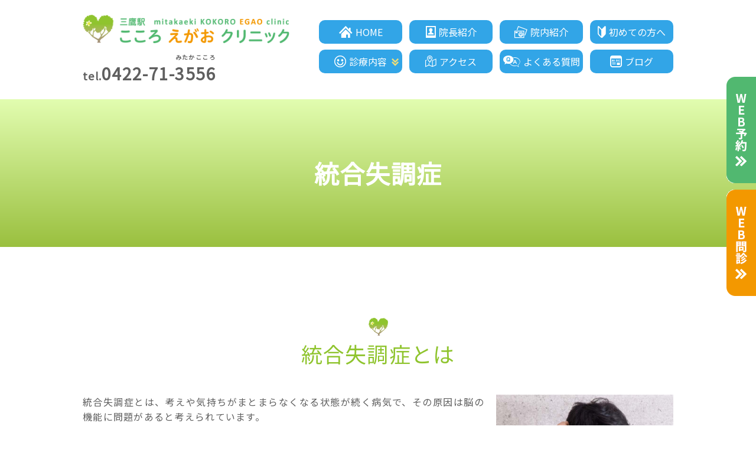

--- FILE ---
content_type: text/html; charset=UTF-8
request_url: https://kokoro-egao.net/schizophrenia.html
body_size: 21746
content:
<!doctype html>
<html lang="ja">
<head>
<script async src="https://www.googletagmanager.com/gtag/js?id=G-NMTPHD6S5N"></script>
<script>
	window.dataLayer = window.dataLayer || [];
	function gtag(){dataLayer.push(arguments);}
	gtag('js', new Date());
	gtag('config', 'G-NMTPHD6S5N');
	gtag('config', 'G-WDEKVV8GBT');
</script>
<script async src="https://www.googletagmanager.com/gtag/js?id=UA-9162760-67"></script>
<script>
  window.dataLayer = window.dataLayer || [];
  function gtag(){dataLayer.push(arguments);}
  gtag('js', new Date());
  gtag('config', 'UA-183233567-39');
  gtag('config', 'UA-9162760-67');
</script>
<meta charset="utf-8">
<title>統合失調症｜東京都三鷹市 三鷹駅こころえがおクリニック｜精神科 心療内科</title>
<meta name="description" content="東京都三鷹市の精神科、心療内科なら、ＪＲ中央線三鷹駅から徒歩3分の「三鷹駅こころえがおクリニック」、「総合失調症」ページです。統合失調症とは、考えや気持ちがまとまらなくなる状態が続く病気で、ストレスや遺伝、神経系の機能に障害が起きる病気と考えられています。">
<meta name="keywords" content="東京都三鷹市,精神科,心療内科,ＪＲ中央線三鷹駅,三鷹駅こころえがおクリニック,統合失調症">
<meta name="viewport" content="width=device-width">
<meta name="format-detection" content="telephone=no">
<meta name="apple-mobile-web-app-title" content="三鷹駅こころえがおクリニック">
<link rel="apple-touch-icon" href="./apple-touch-icon.png">
<link rel="stylesheet" href="./css/reset.css">
<link rel="stylesheet" href="./js/SlickNav/dist/slicknav.min.css">
<link rel="stylesheet" href="./css/style.css">
<script src="./js/script.js"></script>

<link rel="stylesheet" href="https://cdn.jsdelivr.net/npm/yakuhanjp@3.4.1/dist/css/yakuhanjp_s-noto.min.css">

<link rel="preconnect" href="https://fonts.gstatic.com">
<link href="https://fonts.googleapis.com/css2?family=Damion&amp;family=Noto+Sans+JP&amp;display=swap" rel="stylesheet"></head>

<body id="lower">

<header onclick>
  <div class="wrap">
      <div class="h_left">
        <div class="logo"><a href="./"><img src="img/logo.svg" alt="三鷹駅こころえがおクリニック"></a></div>
              <div class="sp_n">
              <p><span>tel.</span>0422-71-<ruby>3556<rt>みたかこころ</rt></ruby></p> <!-- a href="http://ssc8.doctorqube.com/kokoro-egao/">WEB予約 <i class="demo-icon icon-arrow_right"></i></a -->
          </div>
      </div>
    <nav id="nav">
    <ul class="gnav">
    <li><a href="./">HOME</a></li>
<li><a href="doctor.html">院長紹介</a></li>
<li><a href="clinic.html">院内紹介</a></li>
<li><a href="first.html">初めての方へ</a></li>
<!-- li><a href="./flow.html">診療内容のご紹介</a></li -->
<li class="treatment"><a href="javascript:void(0);" class="sub">診療内容</a>

  <ul class="subsub">
    <li><a href="sleeping.html">不眠症</a></li>
<li><a href="adhd.html">注意欠如多動症<br><span>（発達障害）</span></a></li>
<li><a href="asd.html">自閉スペクトラム症<br><span>（発達障害）</span></a></li>
<li><a href="depression.html">うつ病</a></li>
<li><a href="manic_depression.html">双極性障害<br><span>(躁うつ病)</span></a></li>
<li><a href="adjustment.html">適応障害</a></li>
<li><a href="panic.html">パニック症<br><span>（パニック障害）</span></a></li>
<li><a href="autonomic.html">自律神経失調症</a></li>
<li><a href="schizophrenia.html">統合失調症</a></li>
<li><a href="incompatibility.html">不安症<br><span>（不安障害）</span></a></li>
<li><a href="social_anxiety.html">社交不安症<br><span>（社交不安障害）</span></a></li>
<li><a href="physical.html">身体症状症<br><span>（身体表現性障害）</span></a></li>
<li><a href="psychosomatic.html">心身症</a></li>
<li><a href="compulsive.html">強迫症<br><span>（強迫性障害）</span></a></li>
<li><a href="dementia.html">認知症</a></li>
<li><a href="reestless_legs.html">むずむず脚症候群<br><span>（レストレスレッグス症候群）</span></a></li>


  </ul>
</li>
<li><a href="access.html">アクセス</a></li>
<li><a href="qa.html">よくある質問</a></li>
<li><a href="/blog">ブログ</a></li>
<li class="recruit"><a href="recruit.html">求人情報</a></li>
    </ul>
  </nav>
  </div>
    <h1>統合失調症</h1>
  </header>
<!-- /.header --> 
<div class="wrap">
  <main onclick id="schizophrenia">
    <section>
      <h2><span>統合失調症とは</span></h2>
      <div class="inner cf"> <img src="img/schizophrenia_01.jpg" alt="" class="img_r">
        <p>統合失調症とは、考えや気持ちがまとまらなくなる状態が続く病気で、その原因は脳の機能に問題があると考えられています。<br>
          統合失調症の発症には、国や地域、民族、性別などによる差はほとんどみられません。有病率は人口の約1％（100人に1人程度）であり、珍しい病気ではありません。<br>
          脳の機能が一部正常に働かなくなることで、幻覚や妄想といった陽性症状と意欲の低下、活動性の低下、外部に興味がわきにくくなるなどといった陰性症状、集中力、記憶力、問題解決能力などに支障が出る認知機能障害が症状として認められます。<br>
          統合失調症は慢性疾患であり、長い経過をたどります。10代後半〜30代に発症することが多く、稀に高齢になってから発症するケースもあります。<br>
          統合失調症は自分が病気であるという自覚を持ちにくい疾患の１つです。病状を悪化させいないためにも自分の病気のことを知った上で治療を続けることが大切です。</p>
      </div>
      <section>
        <h3>統合失調症の原因</h3>
        <div class="inner">
          <p>統合失調症の発症の原因ははっきりわかっていませんが、下記のような仮説があります。</p>
        </div>
        <section>
          <h4>ドパミン仮説</h4>
          <div class="inner">
            <p> 脳をはじめとする神経系の機能に障害が起きる病気と考えられており、脳内の神経伝達物質であるドパミンやセロトニンなどが発症に関係があると言われています。 </p>
          </div>
        </section>
        <section>
          <h4>ストレス・脆弱性仮説</h4>
          <div class="inner">
            <p>ストレス・脆弱性仮説は、様々な要因が積み重なり発症するのではないと考えられている仮説です。遺伝、脳のトラブル、性格や気質などといった元々の要因である「脆弱性」に、環境やライフイベント、病気といった日常で生じるストレスが重なり発症するのではないかと考えられています。 </p>
          </div>
        </section>
      </section>
      <section>
        <h3>統合失調症の症状</h3>
        <div class="inner">
          <p>発症当初は、「陽性症状」が主な症状であることが多いです。徐々に「陰性症状」や「認知機能障害」が目立ち、生活に支障をきたします（時に陰性症状が主体で、時に陽性症状を認める経過をたどる場合もあります）。 </p>
          <dl class="dl_tbl">
            <dt>陽性症状：あるはずのないものが現れる症状</dt>
            <dd>
              <ul class="list_maru">
                <li>実際にない音、声が聞こえる</li>
                <li>監視されている、盗聴されていると感じる </li>
                <li>他人から危害を加えられていると感じる </li>
                <li>悪口を言われていると感じる </li>
                <li>自分が責められている、騙されていると感じる</li>
                <li>ネットやテレビなどで自分のことを言っている</li>
                <li>他人が自分の心を読めると感じる </li>
                <li>話題がとりとめもなくあちこちに飛ぶ </li>
              </ul>
            </dd>
            <dt>陰性症状：あるべきものがなくなってしまう症状</dt>
            <dd>
              <ul class="list_maru">
                <li>自宅にひきこもりがちとなる </li>
                <li>以前は楽しめていたことに関心がなくなる</li>
                <li>表情が乏しくなる </li>
                <li>人間関係に関心を示さなくなる </li>
                <li>感情の変化が乏しくなる</li>
                <li>周りのことに興味、関心がなくなる</li>
                <li>部屋が荒れがちになる、身なりや衛生面が無頓着になる</li>
              </ul>
            </dd>
            <dt>認知機能障害：集中力、記憶力、問題解決能力などの障害</dt>
            <dd>
              <ul class="list_maru">
                <li>1つのことに集中できない</li>
                <li>指示通りに物事が出来ない</li>
                <li>相手の話が理解できない</li>
                <li>忘れっぽい</li>
                <li>気持ちや考えが整理できない</li>
              </ul>
            </dd>
          </dl>
        </div>
      </section>
      <section>
        <h3>統合失調症の診断</h3>
        <div class="inner">
          <p>統合失調症を正確に診断するような検査は存在しません。患者さんが訴える妄想や幻覚などの陽性症状や陰性症状を詳細にうかがい、診断を行います。<br>
            甲状腺機能障害、脳炎などでは統合失調症に類似した症状を呈することがあります。疑わしい場合は、検査を行い、除外をした上で診断を行います。</p>
        </div>
      </section>
      <section>
        <h3>統合失調症の治療</h3>
        <div class="inner">
          <p>統合失調症の治療は薬物療法と心理社会的な治療（リハビリテーションや精神療法）を組み合わせて治療を行います。</p>
        </div>
        <section>
          <h4>薬物療法</h4>
          <div class="inner">
            <p>統合失調症は慢性疾患です。まず、症状の改善や、進行を抑える目的で、薬物療法を行います。症状がよくなっても、再発を防ぐ目的で、内服を継続する必要があります。<br>
              統合失調症に用いられる主な薬剤は「抗精神病薬」と呼ばれます。抗精神病薬には幻覚や妄想などの陽性症状を改善する作用、不安感や不眠などの症状を改善する作用、感情や意欲の低下などの陰性症状を改善する作用などがあります。<br>
              抗精神病薬には様々な種類や剤型、副作用があるため、状態に合った薬剤を選択し、治療を続けます。<br>
              現在は抗精神病薬の中でも副作用の少ない非定型抗精神病薬で治療することが主流です。非定型抗精神病薬には以下のものがあります。
            <ul class="list_maru">
              <li>リスパダール&reg;（リスペリドン）、インヴェガ&reg;（パリペリドン）、ラツーダ&reg;（ルラシドン）、ルーラン&reg;（ペロスピロン）、ロナセン&reg;（ブロナンセリン）</li>
              <li>ジプレキサ&reg;（オランザピン）、セロクエル&reg;（クエチアピン）、シクレスト&reg;（アセナピン）</li>
              <li>エビリファイ&reg;（アリピプラゾール）、レキサルティ&reg;（ブレクスピラゾール）</li>
              <li>内服とは別に2週間〜12週に1度筋肉注射を行い、症状の改善や再発予防を図る持続性注射剤を使った治療法もあります（リスパダール、ゼプリオン、エビリファイ、ハロマンス、ネオペリドール、フルデカシン）。</li>
            </ul>
            </p>
          </div>
          <section>
            <h5>抗精神病薬の再発予防効果</h5>
            <div class="inner">
              <p>統合失調症は再発しやすい疾患であり、統合失調症の予後についてはいかに薬物療法を継続できるかにかかっています。内服を中断すると、2年以内に80％以上の方が再発するという報告もあります。<br>
                再発してしまうと、以前よりも病状が重くなることや、抗精神病薬が効きにくくなる場合があります。服薬は長期間に渡って必要となることを理解し、治療を続ける必要があります。<br>
                時に内服を減らしたい、やめたいと思うことは誰でもあると思います。そう思った際は、まずは相談ください。</p>
            </div>
          </section>
        </section>
        <section>
          <h4>心理社会的治療（リハビリテーションや精神療法）</h4>
          <div class="inner">
            <p>統合失調症の方は社会生活のさまざまな場面で苦手さや不都合さを感じています。また、感情表現や人付き合い、日常生活の基本的なこと、リラックスすることなどにも困難を感じます。それらの能力を回復させるためにリハビリテーションが必要となります。<br>
              リハビリテーションは日々の生活の中でもできますが、デイケア、作業所などに通所することで、社会とのつながりを持ちながらリハビリを行うことができ、有効と考えられています。<br>
              当クリニックにはデイケア、作業所が併設されていないため、利用される際は他施設と連携して治療を進めてゆきます。<br>
              精神療法については「支持的精神療法」を行います。支持的精神療法には患者さんを精神的にバックアップする、といった意味合いがあります。患者さんが日々の生活の中で感じる不安や心配事を具体的に話し合い、解決の糸口を一緒に見つけていき、精神の安定を図り、日常生活の質を上げてゆきます。</p>
          </div>
        </section>
      </section>
    </section>
  </main>
  <!-- /.main --> 
  
</div>
<!-- /.wrap -->
<!-- クリニック概要 -->
<div id="overview">
  <div class="wrap"> 

    <div class="flex_LRTB">
      <div class="overviewL">
          <div class="logo"><img src="img/logo.svg" alt="三鷹駅こころえがおクリニック"></div>
          <div class="instagram"><a href="https://www.instagram.com/mitaka_kokoro_egao"><img src="img/icon_instagram.svg" alt="Instagram"></a></div>
		  <p class="font_s txt_c mb_20">お知らせや休診日などアナウンスします</p>
          <ul class="list_add">
              <li>東京都三鷹市上連雀2丁目1−10 KBビル301</li>
              <li><a href="tel:0422-71-3556">0422-71-<ruby>3556<rt>みたかこころ</rt></ruby></a></li>
              <li>0422-71-3557</li>
          
          </ul>
          <ul class="list_overview">
              <li>院長／山田 佳幸</li>
              <li>診療内容／精神科・心療内科</li>
              <li>最寄り駅／JR三鷹駅 南口徒歩3分</li>
          </ul>
        <table class="tbl_time">
  <caption>
●土曜日9:00～12:00<br class="pc_n">　　休診日：木曜日・日曜日・祝日</caption>
  <thead>
    <tr>
      <th scope="col">診療時間</th>
      <th scope="col">月</th>
      <th scope="col">火</th>
      <th scope="col">水</th>
      <th scope="col">木</th>
      <th scope="col">金</th>
      <th scope="col">土</th>
      <th scope="col">日祝</th>
    </tr>
  </thead>
  <tbody>
    <tr>
      <th scope="row" class="time">9:00-12:30</th>
      <td>〇</td>
      <td>〇</td>
      <td>〇</td>
      <td class="close">―</td>
      <td>〇</td>
      <td>●</td>
      <td class="close">―</td>
    </tr>
    <tr>
      <th scope="row" class="time">14:00-18:00</th>
      <td>〇</td>
      <td>〇</td>
      <td>〇</td>
      <td class="close">―</td>
      <td>〇</td>
      <td class="close">―</td>
      <td class="close">―</td>
    </tr>
  </tbody>
</table>

      </div>
      <!-- /.overviewL -->
      <div class="overviewR">
  <iframe src="https://www.google.com/maps/embed?pb=!1m18!1m12!1m3!1d3239.971669124234!2d139.5562127152593!3d35.702314780189376!2m3!1f0!2f0!3f0!3m2!1i1024!2i768!4f13.1!3m3!1m2!1s0x6018ef35a298e57b%3A0xe0a3a7d31c7d5d3a!2z5LiJ6be56aeF44GT44GT44KN44GI44GM44GK44Kv44Oq44OL44OD44KvIOeyvuelnuenkSDlv4PnmYLlhoXnp5E!5e0!3m2!1sja!2sjp!4v1633000940968!5m2!1sja!2sjp" title="gmap" class="gmap"></iframe>
      </div>
      <!-- /.overviewR --> 
    </div>
  </div>
  <!-- /.wrap -->
</div>
<!-- /.overview --> 



<!-- フッター -->
<ul class="sp_bottom">
  <li><a href="tel:0422-71-3556"><i class="demo-icon icon-tel"></i> 0422-71-<ruby>3556<rt>みたかこころ</rt></ruby></a></li>
  <li><a href="http://ssc8.doctorqube.com/kokoro-egao/">Web予約</a></li>
  <li><a href="https://symview.me/medical_interview_flows/kokoro-egao/public/?url_kind=1">Web問診</a></li>
  <li id="pageup"><a href="#"><i class="demo-icon icon-arrow_up"></i></a></li>
</ul>
<ul class="pc_right">
  <li><a href="http://ssc8.doctorqube.com/kokoro-egao/"><img src="img/bnr_reserve.png" alt="Web予約"></a></li>
  <li><a href="https://symview.me/medical_interview_flows/kokoro-egao/public/?url_kind=1"><img src="img/bnr_sheet.png" alt="Web問診"></a></li>

</ul>
<footer>
  <div class="wrap">
    <ul>
      <li><a href="./">HOME</a></li>
<li><a href="doctor.html">院長紹介</a></li>
<li><a href="clinic.html">院内紹介</a></li>
<li><a href="first.html">初めての方へ</a></li>
<!-- li><a href="./flow.html">診療内容のご紹介</a></li -->
<li class="treatment"><a href="javascript:void(0);" class="sub">診療内容</a>

  <ul class="subsub">
    <li><a href="sleeping.html">不眠症</a></li>
<li><a href="adhd.html">注意欠如多動症<br><span>（発達障害）</span></a></li>
<li><a href="asd.html">自閉スペクトラム症<br><span>（発達障害）</span></a></li>
<li><a href="depression.html">うつ病</a></li>
<li><a href="manic_depression.html">双極性障害<br><span>(躁うつ病)</span></a></li>
<li><a href="adjustment.html">適応障害</a></li>
<li><a href="panic.html">パニック症<br><span>（パニック障害）</span></a></li>
<li><a href="autonomic.html">自律神経失調症</a></li>
<li><a href="schizophrenia.html">統合失調症</a></li>
<li><a href="incompatibility.html">不安症<br><span>（不安障害）</span></a></li>
<li><a href="social_anxiety.html">社交不安症<br><span>（社交不安障害）</span></a></li>
<li><a href="physical.html">身体症状症<br><span>（身体表現性障害）</span></a></li>
<li><a href="psychosomatic.html">心身症</a></li>
<li><a href="compulsive.html">強迫症<br><span>（強迫性障害）</span></a></li>
<li><a href="dementia.html">認知症</a></li>
<li><a href="reestless_legs.html">むずむず脚症候群<br><span>（レストレスレッグス症候群）</span></a></li>


  </ul>
</li>
<li><a href="access.html">アクセス</a></li>
<li><a href="qa.html">よくある質問</a></li>
<li><a href="/blog">ブログ</a></li>
<li class="recruit"><a href="recruit.html">求人情報</a></li>
    </ul>
    <ul>
      <li><a href="sleeping.html">不眠症</a></li>
<li><a href="adhd.html">注意欠如多動症<br><span>（発達障害）</span></a></li>
<li><a href="asd.html">自閉スペクトラム症<br><span>（発達障害）</span></a></li>
<li><a href="depression.html">うつ病</a></li>
<li><a href="manic_depression.html">双極性障害<br><span>(躁うつ病)</span></a></li>
<li><a href="adjustment.html">適応障害</a></li>
<li><a href="panic.html">パニック症<br><span>（パニック障害）</span></a></li>
<li><a href="autonomic.html">自律神経失調症</a></li>
<li><a href="schizophrenia.html">統合失調症</a></li>
<li><a href="incompatibility.html">不安症<br><span>（不安障害）</span></a></li>
<li><a href="social_anxiety.html">社交不安症<br><span>（社交不安障害）</span></a></li>
<li><a href="physical.html">身体症状症<br><span>（身体表現性障害）</span></a></li>
<li><a href="psychosomatic.html">心身症</a></li>
<li><a href="compulsive.html">強迫症<br><span>（強迫性障害）</span></a></li>
<li><a href="dementia.html">認知症</a></li>
<li><a href="reestless_legs.html">むずむず脚症候群<br><span>（レストレスレッグス症候群）</span></a></li>


      <li><a href="prescription.html">ADHD治療薬の処方</a></li>


    </ul>
  </div>
  <address>
  <div class="wrap"> <a href="./">&copy; 三鷹駅こころえがおクリニック</a></div>
  </address>
</footer>
<!-- /.footer --> 

<script src="https://ajax.googleapis.com/ajax/libs/jquery/3.4.1/jquery.min.js"></script> 
<script src="./js/SlickNav/dist/jquery.slicknav.min.js"></script> 
<script src="./js/jQ.js"></script> 
</body>
</html>


--- FILE ---
content_type: text/css
request_url: https://kokoro-egao.net/css/style.css
body_size: 51688
content:
@charset "UTF-8";
@font-face { font-family: 'fontello'; src: url("fontello/font/fontello.eot?1569462"); src: url("fontello/font/fontello.eot?1569462#iefix") format("embedded-opentype"), url("fontello/font/fontello.woff2?1569462") format("woff2"), url("fontello/font/fontello.woff?1569462") format("woff"), url("fontello/font/fontello.ttf?1569462") format("truetype"), url("fontello/font/fontello.svg?1569462#fontello") format("svg"); font-weight: normal; font-style: normal; }
.demo-icon { font-family: "fontello"; font-style: normal; font-weight: normal; speak: none; text-decoration: inherit; text-align: center; /* opacity: .8; */ font-variant: normal; text-transform: none; /*     line-height: 1em; margin-left: .2em; width: 1em; margin-right: .2em; font-size: 120%; */ -webkit-font-smoothing: antialiased; -moz-osx-font-smoothing: grayscale; /* text-shadow: 1px 1px 1px rgba(127, 127, 127, 0.3); */ }

/* ----------------------------------------------------------------------------------
共通部分　_base.scss
---------------------------------------------------------------------------------- */
/*文字PC*/
/*基本フォント*/
/*基本文字色*/
/*基本背景色PC*/
/*電話番号*/
/*リンク色*/
/*ポイントカラーメイン*/
/*ポイントカラーサブ*/
/*赤*/
/*紫*/
/*青*/
/* ----------------------------------------------------------------------------------
モジュール　_module.scss
---------------------------------------------------------------------------------- */
/* clearfix -------------------------------------- */
.cf::before, .cf::after { content: ''; display: block; }

.cf::after { clear: both; }

/* float -------------------------------------- */
.fl_l { float: left; }

.fl_r { float: right; }

/* txt -------------------------------------- */
.txt_c { text-align: center !important; }

.txt_l { text-align: left !important; }

.txt_r { text-align: right !important; }

.bold { font-weight: bold !important; }

@media screen and (min-width: 48em), print { .txt_pc_c { text-align: center !important; } }

.underline { background: -webkit-gradient(linear, left top, left bottom, color-stop(60%, transparent), color-stop(60%, #b4e2e8)); background: linear-gradient(transparent 60%, #b4e2e8 60%); }

.font_s { font-size: smaller !important; }

.font_l { font-size: larger !important; }

.fc_orange { color: #ff9c00 !important; }

.fc_green { color: #5ab8c5 !important; }

.fc_aqua { color: #4ca3cb !important; }

.fc_blue { color: #1c63bb !important; }

.fc_red { color: #dc143c !important; }

/* img -------------------------------------- */
.img_c { display: block; max-width: 100%; height: auto; margin: 1.0rem auto; }

.img_l, .img_r { display: block; max-width: 80%; height: auto; margin: 1.0rem auto; }

@media screen and (min-width: 48em), print { .img_l { float: left; margin: 0 2.0rem 2.0rem 0; }
  .img_r { float: right; margin: 0 0 2.0rem 2.0rem; }
  #lower main .inner img.img_r, #lower main .inner img.img_l { width: 30rem; } }
/* PC・SP　表示・非表示 -------------------------------------- */
.sp_n, .sp_n_i { display: none !important; }

@media screen and (min-width: 48em), print { .sp_n { display: block !important; }
  .sp_n_i { display: inline !important; }
  .pc_n { display: none !important; } }
/* マージン -------------------------------------- */
.mb_00 { margin-bottom: 0 !important; }

.mb_05 { margin-bottom: 0.5rem !important; }

.mb_10 { margin-bottom: 1rem !important; }

.mb_15 { margin-bottom: 1.5rem !important; }

.mb_20 { margin-bottom: 2rem !important; }

.mb_25 { margin-bottom: 2.5rem !important; }

.mb_30 { margin-bottom: 3rem !important; }

.mb_35 { margin-bottom: 3.5rem !important; }

.mb_40 { margin-bottom: 4rem !important; }

.mb_45 { margin-bottom: 4.5rem !important; }

.mb_50 { margin-bottom: 5rem !important; }

/* flex box */
.flex_LRTB, .flex_RLTB { -webkit-box-orient: vertical; -webkit-box-direction: normal; -ms-flex-direction: column; flex-direction: column; }

@media screen and (min-width: 48em), print { /* PCで左→右に配置／SPで上→下に配置 */
  .flex_LRTB { display: -webkit-box; display: -ms-flexbox; display: flex; display: -webkit-flex; -webkit-box-orient: horizontal; -webkit-box-direction: normal; -ms-flex-direction: row; flex-direction: row; }
  .flex_LRTB.half { -webkit-box-pack: justify; -ms-flex-pack: justify; justify-content: space-between; -ms-flex-wrap: wrap; flex-wrap: wrap; }
  .flex_LRTB.half > * { width: 48%; margin-bottom: 0; }
  .flex_LRTB.half > section { margin: 0 !important; }
  .flex_LRTB.half > figure.w30 { width: 30% !important; margin-right: 2%; }
  .flex_LRTB.half > figure + ul { width: 68% !important; }
  .flex_LRTB.center { -webkit-box-pack: center; -ms-flex-pack: center; justify-content: center; }
  /* PCで右→左に配置／SPで上→下に配置 */
  .flex_RLTB { display: -webkit-box; display: -ms-flexbox; display: flex; display: -webkit-flex; -webkit-box-orient: horizontal; -webkit-box-direction: reverse; -ms-flex-direction: row-reverse; flex-direction: row-reverse; }
  .flex_RLTB.half { -webkit-box-pack: justify; -ms-flex-pack: justify; justify-content: space-between; -ms-flex-wrap: wrap; flex-wrap: wrap; }
  .flex_RLTB.half > * { width: 48%; margin-bottom: 0; }
  .flex_RLTB.half > figure.w30 { width: 30% !important; margin-right: 2%; }
  .flex_RLTB.half > figure + ul { width: 68% !important; } }
/* ----------------------------------------------------------------------------------
リストなど　_basic.scss
---------------------------------------------------------------------------------- */
/* -----------------------------------------------------------
　リスト
----------------------------------------------------------- */
/*　なし -------------------------------------- */
ul { list-style-type: none; margin: 0 0 10px; padding: 0; }
ul li { margin: 0 0 10px; padding: 0; }

/* シンプル -------------------------------------- */
ul.list_sim { padding: 0; margin: 0 0 10px 1.1em; }
ul.list_sim > li { list-style-type: none; margin: 0 0 0.8rem 0; }
ul.list_sim > li::before { display: inline-block; width: 0.5em; height: 0.5em; margin-left: -0.8em; margin-right: 0.3em; content: ''; border-radius: 100%; background: #79d1f5; vertical-align: middle; }

/* ● -------------------------------------- */
ul.list_maru { padding: 0; margin: 0 0 10px 1.1em; }
ul.list_maru li { list-style-type: none; margin: 0 0 0.8rem 0; }
ul.list_maru li::before { display: inline-block; content: '●'; margin-left: -1.1em; margin-right: 0.1em; color: #80d2dd; }

/*　● インライン -------------------------------------- */
ul.list_maru.list_in li { display: inline-block; margin: 0 40px 8px 0; }

/* ※ -------------------------------------- */
ul.list_kome { padding: 0; }
ul.list_kome li { text-indent: -1em; padding-left: 1em; margin-bottom: 8px; }
ul.list_kome li::before { content: '※'; width: 1em; color: #dc143c; }

/* link -------------------------------------- */
ul.list_lnk { padding: 0; }
ul.list_lnk li { text-indent: -1em; padding-left: 1em; margin-bottom: 0.8rem; }
ul.list_lnk li::before { font-family: "fontello"; content: "\f138"; padding-right: 0.5rem; font-weight: bold; color: #1e7ec2; }

/* ページ内リンク -------------------------------------- */
ul.list_pl li { text-indent: -1em; padding-left: 1em; margin-bottom: 8px; }
ul.list_pl li a { color: #5f5f5f; }
ul.list_pl a::before { font-family: "fontello"; content: "\f107"; padding-right: 5px; font-weight: bold; color: #8fc42e; }

@media screen and (min-width: 48em), print { ul.list_pl { display: -webkit-box; display: -ms-flexbox; display: flex; -ms-flex-wrap: wrap; flex-wrap: wrap; -webkit-box-pack: justify; -ms-flex-pack: justify; justify-content: space-between; }
  ul.list_pl li { width: 33%; }
  ul.list_pl li a { background: rgba(121, 209, 245, 0.2); display: block; border: #79d1f5 solid 2px; border-radius: 5px; padding: 7px 0 7px 25px; }
  ul.list_pl::after { content: ""; display: block; width: 33%; } }
/* 数値 -------------------------------------- */
ol.list_num { -webkit-box-sizing: border-box; box-sizing: border-box; width: 100%; }
ol.list_num li { list-style-type: decimal; margin: 0 0 10px 35px; -webkit-box-sizing: border-box; box-sizing: border-box; width: 90%; }

/* 流れ図 -------------------------------------- */
ol.list_flow { list-style: none; padding: 0; margin: 0; }
ol.list_flow li { border: 5px solid #8fc42e; border-radius: 10px; margin-bottom: 35px; padding: 0.5rem 1rem 1rem; position: relative; }
ol.list_flow li p.ttl { font-weight: bold; font-size: 1.6rem; margin-bottom: 0.5rem; }
ol.list_flow li p.ttl::first-letter { color: #6cc386; font-size: 2.5rem; padding-right: 0.5rem; }
ol.list_flow li *:last-child { margin-bottom: 0; }
ol.list_flow li::after { bottom: -32px; color: #8fc42e; content: "▼"; font-size: 24px !important; left: 48%; position: absolute; }
ol.list_flow li:last-child::after { /*最後の▼を外す*/ content: ""; }

@media screen and (min-width: 48em), print { ol.list_flow li { padding: 0.5rem 1.5rem 1.5rem; }
  ol.list_flow li p.ttl { font-size: 1.8rem; }
  ol.list_flow li p.ttl::first-letter { font-size: 3rem; } }
/* -----------------------------------------------------------
　定義リスト
----------------------------------------------------------- */
/* 経歴 -------------------------------------- */
.dl_career dd { margin: 0 0 1rem 5px; }

@media screen and (min-width: 48em), print { .dl_career { display: -webkit-box; display: -ms-flexbox; display: flex; -ms-flex-wrap: wrap; flex-wrap: wrap; }
  .dl_career dt { width: 6em; }
  .dl_career dd { width: calc( 100% - 7em); } }
/* dtに二重線 -------------------------------------- */
.dl_def { margin: 2rem auto; }
.dl_def > dt { font-weight: bold; border-bottom: double 3px #6cc386; margin-bottom: 0.7rem; padding-bottom: 0.5rem; }
.dl_def > dd { margin-bottom: 1.5rem; }
.dl_def > dd ul.list_maru li::before { color: #79d1f5; }

/* テーブルもどき -------------------------------------- */
.dl_tbl { border: #8fc42e solid 1px; margin-bottom: 0.5rem; }
.dl_tbl > dt { font-weight: bold; background: #8fc42e; padding: 0.5rem; color: #fff; }
.dl_tbl > dd { padding: 1rem; margin: 0; }
.dl_tbl > dd *:last-child { margin-bottom: 0; }
.dl_tbl > dd > ul.list_maru li::before { color: #6cc386; }

@media screen and (min-width: 48em), print { .dl_tbl > dt { padding: 1rem; font-size: 2rem; }
  .dl_tbl > dd { padding: 1.5rem; } }
/* faq -------------------------------------- */
.dl_faq { margin-bottom: 3rem; }
.dl_faq > dt, .dl_faq > dd { position: relative; padding-left: 1.5em; }
.dl_faq > dt::before, .dl_faq > dd::before { font-weight: bold; position: absolute; left: 0; top: 0; }
.dl_faq > dt { font-weight: bold; border-bottom: 0.1rem solid #999; margin-bottom: 0.5rem; padding-bottom: 0.5rem; }
.dl_faq > dt::before { content: 'Q.'; color: #c80021; }
.dl_faq > dd { margin-bottom: 2rem; }
.dl_faq > dd::before { content: 'A.'; color: #0085C8; }
.dl_faq > dd span { text-decoration: line-through; }

@media screen and (min-width: 48em), print { .dl_faq > dt { margin-bottom: 1rem; padding-bottom: 1rem; }
  .dl_faq > dd { margin-bottom: 4rem; } }
/* box -------------------------------------- */
.box1, .box2 { padding: 20px !important; margin-bottom: 20px; border: #79d1f5 solid 0.2rem; border-radius: 0.5rem; }
.box1 > dt, .box2 > dt { border-bottom: #79d1f5 dotted 2px; margin-bottom: 15px; padding-bottom: 5px; font-weight: bold; }
.box1 > dd, .box2 > dd { margin: 10px; }
.box1 > dd dt, .box2 > dd dt { color: #8fc42e; font-weight: bold; }
.box1 > *:last-child, .box2 > *:last-child { margin-bottom: 0; }

.box2 { border-color: #8fc42e; }
.box2 dt { border-bottom: #8fc42e dotted 2px; }
.box2 ul.list_maru > li::before { color: #8fc42e; }

@media screen and (min-width: 48em), print { .box1 > dt, .box2 > dt { font-size: 18px; }
  .box1 > dd dt, .box2 > dd dt { font-size: 17px; } }
/* テキストカラー -------------------------------------- */
.fc_rd { color: #c80014; }

.fc_gr { color: #34acbd; }

.fc_or { color: #79d1f5; }

/* リンク -------------------------------------- */
a { text-decoration: none; }

main a { border-bottom: 1px solid #1e7ec2; color: #1e7ec2; }

main a:hover { color: #ff5500; border-bottom: 1px solid #ff5500; }

a.btn { background: #1e7ec2; color: #fff; padding: 7px 30px; text-align: center; margin: 5px auto; width: auto; display: inline-block; position: relative; border: none; }

a.btn:hover { background: #8fc42e; color: #fff; border: none; opacity: 1; }

a.btn::after { font-family: 'fontello'; content: "\e807"; padding-right: 3px; font-weight: bold; position: absolute; right: 10px; }

/* 画像  -------------------------------------- */
figure { margin: 0; }

#lower figure { margin-bottom: 10px; }

img { max-width: 100%; width: auto; }

/* ----------------------------------------------------------------------------------
共通部分　_base.scss
---------------------------------------------------------------------------------- */
* { -webkit-box-sizing: border-box; box-sizing: border-box; }

html { font-size: 62.5%; /* ベースを10pxに */ width: 100%; }

body { font-family: YakuHanJPs_Noto, "Noto Sans JP", "Hiragino Sans", "Hiragino Kaku Gothic ProN", Meiryo, sans-serif; -webkit-font-smoothing: antialiased; -moz-osx-font-smoothing: grayscale; color: #5f5f5f; font-size: 1.4rem; background-color: #fff; line-height: 1; margin: 0; padding: 0; letter-spacing: 0.08em; -moz-text-size-adjust: none; -ms-text-size-adjust: none; text-size-adjust: none; -webkit-text-size-adjust: none; }

@media screen and (min-width: 48em), print { body { min-width: 102rem; font-size: 1.6rem; } }
/* 全体の横幅設定  -------------------------------------- */
.wrap { margin: 0 1.5rem; }

main { line-height: 1.4; }

.inner { padding: 0; }

main > .inner { margin: 0 15px 30px; line-height: 1.6; }

section { margin-bottom: 3rem; }

#lower main section { margin: 0 auto 4rem; padding: 0; }
#lower main section .inner + section { margin: 4rem 0 4rem; padding: 0; }
#lower main section section .inner + section { margin: 3.5rem 0 4rem; padding: 0; }

@media screen and (min-width: 48em), print { .wrap { width: 102rem; margin: 0 auto; padding: 0 1rem; }
  section { margin-bottom: 5rem; }
  main section .inner + section, main section + section { margin: 60px 0 40px; padding: 0; }
  main section section .inner + section, main section section + section { margin: 50px 0 40px; }
  main section section section .inner + section, main section section section + section { margin: 40px 0 40px; }
  .inner { padding: 0; } }
/* slicknav  -------------------------------------- */
.slicknav_menu { position: absolute; top: 1rem; right: 0; font-size: 2.5rem; display: inline-block; background: none; padding: 0; z-index: 10; }

.slicknav_menu .slicknav_btn { width: 5.2rem; height: 4.8rem; color: #fff; background: #32a5e7; text-shadow: none; border-radius: 0; text-align: center; line-height: 1.0; margin: 0 0.5rem; padding: 0.2rem 0; line-height: 1; }

.slicknav_menu .slicknav_btn.slicknav_collapsed::before { display: block; font-family: 'fontello'; content: '\f0c9'; font-size: 2.8rem; }

.slicknav_menu .slicknav_btn.slicknav_collapsed::after { display: block; content: 'MENU'; font-size: 0.8rem; margin-top: 0.3rem; }

.slicknav_menu .slicknav_btn.slicknav_open::before { display: block; font-family: 'fontello'; content: '\e803'; font-size: 2.8rem; }

.slicknav_menu .slicknav_btn.slicknav_open::after { display: block; content: 'CLOSE'; font-size: 0.8rem; margin-top: 0.3rem; }

.slicknav_menu .slicknav_nav { width: 100vw; background: #32a5e7; padding: 2.0rem 1.0rem; position: absolute; top: 5.6rem; right: 0; margin: auto; }

.slicknav_menu .slicknav_nav .gnav { margin: 0; }

.slicknav_menu .slicknav_nav .gnav li { border-top: 2px dotted #fff; margin: 0; }

.slicknav_menu .slicknav_nav .gnav li a { font-size: 1.6rem; position: relative; display: block; }

.slicknav_menu .slicknav_nav .gnav li a::after { right: 1.0rem; }

.slicknav_menu .slicknav_nav .gnav li a:hover { color: inherit; background: none; }

.slicknav_menu .slicknav_nav .box_white .subnav { margin: 0; display: -webkit-box; display: -ms-flexbox; display: flex; -webkit-box-pack: justify; -ms-flex-pack: justify; justify-content: space-between; -ms-flex-wrap: wrap; flex-wrap: wrap; }

.slicknav_menu .slicknav_nav .box_white .subnav li { width: 49%; font-size: 1.4rem; }

.slicknav_menu .slicknav_nav .box_white .subnav li a { padding: 0 0 1.0rem 1.8rem; }

.slicknav_menu .slicknav_nav .box_white .bnr { margin: 0; }

.slicknav_menu .slicknav_nav .box_white .bnr li { margin: 1.0rem 0; }

.slicknav_menu .slicknav_nav .box_white .bnr li a { padding: 1.0rem; }

.slicknav_menu .slicknav_icon, .slicknav_menu .slicknav_icon-bar, .slicknav_menu .slicknav_arrow, .slicknav_menu .slicknav_row:after { display: none !important; }

.slicknav_menu img { display: none; }

.slicknav_menu br { display: none; }
.slicknav_menu .subsub li:last-child br { display: inline; }

#nav { display: none; }

@media screen and (min-width: 48em), print { .slicknav_menu { display: none; } }
.slicknav_menu .slicknav_icon, .slicknav_menu .slicknav_icon-bar, .slicknav_menu .slicknav_arrow, .slicknav_menu .slicknav_row:after { display: none !important; }

.slicknav_nav .gnav > li:last-child { border-bottom: 2px dotted #fff; }

.slicknav_nav .gnav li { position: relative; }

.slicknav_nav .gnav li.slicknav_collapsed::after { content: '▼'; margin-left: .6rem; font-size: 80%; position: absolute; right: 1.0rem; top: 0.5rem; display: inline-block; }

.slicknav_menu .slicknav_nav .gnav li.slicknav_open::after { content: '▲'; margin-left: .6rem; font-size: 80%; position: absolute; right: 1.0rem; top: 0.5rem; display: inline-block; }

.slicknav_menu div.subsub { display: none; }

/* header  -------------------------------------- */
header .wrap { padding: 1rem; margin: 0; min-height: 6.5rem; }
header .logo { padding: 0.5rem; width: calc( 100% - 6rem); max-width: 50rem; text-align: center; }
header > h1 { /* Permalink - use to edit and share this gradient: https://colorzilla.com/gradient-editor/#e2fdb0+0,9ac03f+100 */ background: #e2fdb0; /* Old browsers */ /* FF3.6-15 */ /* Chrome10-25,Safari5.1-6 */ background: -webkit-gradient(linear, left top, left bottom, from(#e2fdb0), to(#9ac03f)); background: linear-gradient(to bottom, #e2fdb0 0%, #9ac03f 100%); /* W3C, IE10+, FF16+, Chrome26+, Opera12+, Safari7+ */ filter: progid:DXImageTransform.Microsoft.gradient( startColorstr='#e2fdb0', endColorstr='#9ac03f',GradientType=0 ); /* IE6-9 */ display: -webkit-box; display: -ms-flexbox; display: flex; -webkit-box-pack: center; -ms-flex-pack: center; justify-content: center; -webkit-box-align: center; -ms-flex-align: center; align-items: center; color: #fff; margin: 0 0 2rem; font-size: 2.2rem; line-height: 1.2; height: 10rem; padding: 0 1rem; }

h2 { margin: 3.5rem 0 1.5rem; font-size: 1.8rem; padding: 2rem 0 0.0; background: url("../img/h2.png") top center no-repeat; background-size: auto 1.8rem; font-weight: normal; color: #8fc42e; }
h2 span { display: -webkit-box; display: -ms-flexbox; display: flex; -webkit-box-pack: center; -ms-flex-pack: center; justify-content: center; -webkit-box-align: center; -ms-flex-align: center; align-items: center; }

#lower main > .inner { margin-top: 10rem; }
#lower h3 { background-color: #8fc42e; background-image: url("../img/h3.png"), url("../img/h3.png"); background-repeat: no-repeat, no-repeat; background-position: left 0.5rem center, right 0.5rem center; background-size: 1.5rem auto , 1.5rem auto; border-radius: 1rem; padding: 0.7rem 2.3rem; margin: 3rem  0 2rem; font-size: 1.6rem; color: #fff; font-weight: normal; display: -webkit-box; display: -ms-flexbox; display: flex; -webkit-box-pack: center; -ms-flex-pack: center; justify-content: center; -webkit-box-align: center; -ms-flex-align: center; align-items: center; }
#lower h4 { color: #8fc42e; margin: 2rem  0 2rem; font-size: 1.6rem; font-weight: normal; display: -webkit-box; display: -ms-flexbox; display: flex; -webkit-box-pack: center; -ms-flex-pack: center; justify-content: center; -webkit-box-align: center; -ms-flex-align: center; align-items: center; }
#lower h4 span { padding: 0 2.5rem; position: relative; }
#lower h4 span:before, #lower h4 span:after { content: ''; position: absolute; top: 50%; display: inline-block; width: 1.5rem; height: 0.2rem; background: #8fc42e; }
#lower h4 span:before { left: 0; }
#lower h4 span:after { right: 0; }
#lower h5 { margin: 1rem 0 2rem; font-size: 1.6rem; font-weight: normal; text-align: center; border-bottom: 0.4rem #8fc42e double; padding-bottom: 0.2rem; }

@media screen and (min-width: 48em), print { header { padding: 2rem 0 0; width: 100%; margin: 0; }
  header .wrap { display: -webkit-box; display: -ms-flexbox; display: flex; -webkit-box-pack: justify; -ms-flex-pack: justify; justify-content: space-between; -webkit-box-align: center; -ms-flex-align: center; align-items: center; padding: 0 1rem; margin: 0 auto 3rem; }
  header .wrap .logo { max-width: none; width: 35rem; margin: 0.5rem 0 1.5rem; padding: 0; }
  header .wrap .h_left { width: 35rem; }
  header .wrap .h_left .sp_n { display: -webkit-box !important; display: -ms-flexbox !important; display: flex !important; -webkit-box-align: center; -ms-flex-align: center; align-items: center; -webkit-box-pack: justify; -ms-flex-pack: justify; justify-content: space-between; margin: 0.5rem 0 0 auto; font-size: 2.8rem; font-weight: bold; }
  header .wrap .h_left .sp_n span { font-size: 1.8rem; }
  header .wrap .h_left .sp_n a { display: -webkit-box; display: -ms-flexbox; display: flex; -webkit-box-pack: center; -ms-flex-pack: center; justify-content: center; -webkit-box-align: center; -ms-flex-align: center; align-items: center; width: 12rem; height: 3.2rem; background: #8fc42e; border-radius: 1.6rem; font-size: 1.6rem; font-weight: normal; color: #fff; }
  header .wrap .h_left .sp_n a i { padding-left: 0.5rem; font-size: 1.6rem; }
  header .wrap .h_left .sp_n rt { font-size: x-small; }
  header .wrap div.sp_n ul { margin: 0; text-align: right; }
  header .wrap div.sp_n ul > li:first-child { margin-bottom: 1.4rem; letter-spacing: normal; }
  header .wrap div.sp_n ul > li:first-child i { color: #6cc386; }
  header .wrap div.sp_n ul > li:first-child span { font-size: 2.4rem; font-weight: bold; color: #6cc386; }
  header .wrap div.sp_n ul > li:nth-child(2) { font-size: 2.4rem; display: -webkit-box; display: -ms-flexbox; display: flex; -webkit-box-align: center; -ms-flex-align: center; align-items: center; -webkit-box-pack: end; -ms-flex-pack: end; justify-content: flex-end; }
  header .wrap div.sp_n ul > li:nth-child(2) span { font-size: 1.4rem; display: inline-block; width: 14.9rem; height: 3.5rem; background: #6cc386; color: #fff; border-radius: 17.5rem; padding: 1rem; text-align: center; }
  header .wrap div.sp_n ul > li:nth-child(2) span + i { color: #6cc386; padding: 0 0 0 1.5rem; }
  header .wrap div.sp_n ul > li:nth-child(2) a { font-size: 1.4rem; display: -webkit-box; display: -ms-flexbox; display: flex; margin-left: 1.5rem; width: 17.2rem; height: 3.5rem; -webkit-box-pack: center; -ms-flex-pack: center; justify-content: center; -webkit-box-align: center; -ms-flex-align: center; align-items: center; background: #79d1f5; border-radius: 17.5rem; color: #fff; text-align: center; }
  header .wrap div.sp_n ul > li:nth-child(2) a i { font-size: 1.8rem; padding-left: 0.5rem; }
  header > h1 { height: 25rem; font-size: 4.2rem; margin-bottom: 12rem; padding: 0; background-size: auto; }
  #nav { display: block; text-align: center; padding: 0; letter-spacing: normal; }
  #nav ul.gnav { display: -webkit-box; display: -ms-flexbox; display: flex; -ms-flex-wrap: wrap; flex-wrap: wrap; padding: 0; -webkit-box-pack: justify; -ms-flex-pack: justify; justify-content: space-between; width: 60rem; height: 9rem; margin: 0 auto; padding: 0; }
  #nav ul.gnav > li { margin: 0 0 1rem; }
  #nav ul.gnav > li > a { color: #fff; width: 14.1rem; height: 4rem; text-align: center; background: #32a5e7; display: -webkit-box; display: -ms-flexbox; display: flex; -webkit-box-pack: center; -ms-flex-pack: center; justify-content: center; -webkit-box-align: center; -ms-flex-align: center; align-items: center; border-radius: 1rem; padding: 0 0; position: relative; }
  #nav ul.gnav > li > a::before { font-family: fontello; content: '\e869'; font-size: 2rem; padding-right: 0.5rem; }
  #nav ul.gnav > li:nth-child(2) > a::before { content: '\e86a'; }
  #nav ul.gnav > li:nth-child(3) > a::before { content: '\e86b'; }
  #nav ul.gnav > li:nth-child(4) > a::before { content: '\e86c'; }
  #nav ul.gnav > li:nth-child(5) > a::before { content: '\e86d'; }
  #nav ul.gnav > li:nth-child(6) > a::before { content: '\e86e'; }
  #nav ul.gnav > li:nth-child(7) > a::before { content: '\e8d0'; }
  #nav ul.gnav > li:nth-child(8) > a::before { content: '\e89c'; }
  #nav ul.gnav > li.treatment { position: relative; }
  #nav ul.gnav > li.treatment > a::after { content: '\e86f'; font-family: 'fontello'; position: absolute; right: 0.5rem; top: 1.5rem; color: #efde78; font-size: 77%; }
  #nav ul.gnav > li.treatment > a.close::after { content: '\e881'; }
  #nav ul.gnav > li.treatment .subsub { position: absolute; width: 28rem; z-index: 100; top: 4rem; left: -7rem; background: #fff; text-align: center; border-radius: 1.75rem; border: 0.1rem solid #e5e5e5; }
  #nav ul.gnav > li.treatment .subsub li { margin: 1.5rem 0; padding: 0; }
  #nav ul.gnav > li.treatment .subsub li a { color: #5f5f5f; }
  #nav ul.gnav > li.treatment .subsub li a:hover { opacity: 1; color: #f39800; }
  #nav ul.gnav > li.treatment .subsub li:last-child, #nav ul.gnav > li.treatment .subsub li:nth-child(11) { border-bottom: none; }
  #nav ul.gnav > li.treatment .subsub li:nth-child(even) { border-right: none; }
  #nav ul.gnav > li.treatment .subsub br { display: none; }
  #nav ul.gnav > li.treatment .subsub li:last-child br { display: inline; }
  #nav ul.gnav > li.recruit { display: none; }
  #nav ul.gnav::after { content: ''; display: block; width: 14.1rem; height: 4rem; } }
/* main   -------------------------------------- */
main { display: block; }
main p { margin: 0 0 1em; line-height: 1.6; text-align: justify; }
main li, main dl { line-height: 1.6; }

@media screen and (min-width: 48em), print { main { margin: 0; }
  h2 { background-size: auto; font-size: 3.6rem; margin: 6rem 0 4.5rem; padding-top: 3.5rem; }
  #lower main { margin: 0 auto 10rem; margin-bottom: 10rem; }
  #lower h3 { font-size: 2.8rem; margin: 5rem 0 2rem; padding: 1rem 3.5rem; background-size: auto,auto; background-position: left 0.5rem center , right 0.5rem center; }
  #lower h4 { font-size: 2.4rem; padding: 0 0 0.5rem; margin: 4rem 0 2rem; }
  #lower h4 span { padding: 0 3rem; }
  #lower h4 span::before, #lower h4 span::after { width: 2rem; }
  #lower h5 { font-size: 1.8rem; } }
/* ページ下部 医院概要  -------------------------------------- */
#overview { padding: 3rem 0 2rem; }
#overview .wrap { padding: 0; }
#overview .overviewL { max-width: 37rem; padding: 1rem; margin: 0 auto; background: rgba(255, 255, 255, 0.8); }
#overview .overviewL .logo img { width: calc(100% - 2rem); margin-bottom: 1.5rem; }
#overview .overviewL .line { margin: 1rem auto 2rem; text-align: center; }
#overview .overviewL .instagram { margin: 1rem auto 0.5rem; text-align: center; width: 60px; }
#overview .overviewL .list_add { margin-bottom: 2rem; }
#overview .overviewL .list_add li:nth-child(2) { font-weight: bold; font-size: 2.2rem; }
#overview .overviewL .list_add li:nth-child(2)::before { content: 'tel.'; font-size: 64%; }
#overview .overviewL .list_add li:nth-child(2) a { color: #5f5f5f; }
#overview .overviewL .list_add li:nth-child(3) { font-weight: bold; font-size: 2.2rem; }
#overview .overviewL .list_add li:nth-child(3)::before { content: 'fax.'; font-size: 64%; }
#overview .overviewL .list_overview { margin-bottom: 3rem; }

.gmap { margin: 1rem auto 0; height: 40rem; width: 100%; }

/* 診療時間表 -------------------------------------- */
.tbl_time { border-collapse: collapse; overflow: hidden; width: 100%; text-align: center; margin-bottom: 1rem; background: #fff; }
.tbl_time caption { caption-side: bottom; padding: 0.5rem; line-height: 1.6; text-align: right; }
.tbl_time thead { background: #6cc386; color: #fff; }
.tbl_time thead th, .tbl_time thead td { padding: 0.7rem 0  0.7rem; font-weight: normal; }
.tbl_time tbody tr { border-bottom: 0.1rem solid #6cc386; }
.tbl_time tbody th, .tbl_time tbody td { padding: 0.7rem 0; vertical-align: middle; font-weight: normal; }
.tbl_time tbody td { min-width: 2em; }

@media screen and (min-width: 48em), print { .tbl_time caption { font-size: 1.4rem; }
  .tbl_time thead th { padding: 1rem 0.5rem; }
  .tbl_time tbody th { padding: 1rem 0; font-weight: normal; width: 17rem; }
  .tbl_time tbody td { padding: 1.5rem 0; } }
/* ページトップ -------------------------------------- */
.sp_bottom { position: fixed; bottom: 0; left: 0; display: -webkit-box; display: -ms-flexbox; display: flex; -ms-flex-pack: distribute; justify-content: space-around; background: #fff1f5; margin: 0; width: 100%; padding: 0.1rem; text-align: center; z-index: 10000; }
.sp_bottom li { width: 24%; margin: 0.2rem; background: #8fc42e; position: relative; font-size: 1.4rem; }
.sp_bottom li a { display: -webkit-box; display: -ms-flexbox; display: flex; -webkit-box-align: baseline; -ms-flex-align: baseline; align-items: baseline; padding: 1.3rem 0; color: #fff; -webkit-box-pack: center; -ms-flex-pack: center; justify-content: center; height: 100%; }
.sp_bottom li:first-child { width: 45%; }
.sp_bottom li:first-child a { padding: 0.3rem 0; }
.sp_bottom li:first-child rt { font-size: x-small; }
.sp_bottom li:last-child { width: 7%; }

.pc_right { display: none; }

@media screen and (min-width: 48em), print { .sp_bottom { bottom: 2rem; right: 1rem; left: auto; background-color: transparent; width: 7rem; }
  .sp_bottom li:first-child, .sp_bottom li:nth-child(2), .sp_bottom li:nth-child(3) { display: none !important; }
  .sp_bottom li { background-color: transparent; }
  #pageup { position: fixed; bottom: -55.0rem; right: 1.0rem; z-index: 1; cursor: pointer; opacity: 0.8; -webkit-transition: 0.8s; transition: 0.8s; font-size: 4rem; padding: 0; }
  #pageup a { padding: 0; color: #efde78; }
  #pageup i { font-size: 130%; }
  #pageup.block { display: block; bottom: 1.0rem; }
  .pc_right { display: block; position: fixed; right: 0; top: 13rem; } }
footer ul { display: none; }

address { padding: 1rem 0 5.5rem; font-style: normal; background: #31b3db; text-align: left; font-size: 1.2rem; }
address a { color: #fff; }

@media screen and (min-width: 48em), print { #overview { padding: 0; }
  #overview .wrap { padding: 0 1rem; }
  #overview .flex_LRTB { -webkit-box-pack: justify; -ms-flex-pack: justify; justify-content: space-between; margin: 0 auto; }
  #overview .overviewL { padding: 0; margin: 0; width: 50rem; max-width: none; }
  #overview .overviewL .logo img { width: auto; max-width: none; margin: 0 auto 2rem; display: block; }
  #overview .overviewL .line { margin: 0 auto 3rem; }
  #overview .overviewL .list_add li:nth-child(2), #overview .overviewL .list_add li:nth-child(3) { font-size: 2.8rem; }
  #overview .overviewL .list_overview { display: -webkit-box; display: -ms-flexbox; display: flex; -ms-flex-wrap: wrap; flex-wrap: wrap; }
  #overview .overviewL .list_overview li:first-child { width: 15.5rem; }
  #overview .overviewR { width: 45rem; padding: 0; }
  #overview .overviewR .gmap { border-radius: 2rem; }
  #access .flex_LRTB { -webkit-box-pack: justify; -ms-flex-pack: justify; justify-content: space-between; -webkit-box-align: start; -ms-flex-align: start; align-items: flex-start; }
  .gmap { margin: 0; }
  address { text-align: left; margin-top: 4rem; padding: 1rem 0; }
  footer { display: block; padding: 0; margin: 4rem  auto 0; font-size: 1.4rem; }
  footer > .wrap { border-top: 0.1rem solid #ccc; padding-top: 4.5rem; }
  footer > .wrap ul { display: -webkit-box; display: -ms-flexbox; display: flex; -ms-flex-wrap: wrap; flex-wrap: wrap; margin: 0 auto; letter-spacing: normal; }
  footer > .wrap ul li { line-height: 1; padding: 0 1rem; border-right: 0.1rem solid #5f5f5f; }
  footer > .wrap ul li a { color: #5f5f5f; padding: 0; }
  footer > .wrap ul li.treatment, footer > .wrap ul br { display: none; }
  footer > .wrap li:first-child, footer > .wrap > ul:last-child li:nth-child(8), footer > .wrap li:nth-child(15) { border-left: 0.1rem solid #5f5f5f; } }
a { color: #1a0dab; }

a:hover { opacity: 0.7; }

.tel a { color: #5f5f5f; border-bottom: none; }

/* TopPage  -------------------------------------- */
#TopPage #kv { background-size: auto 20rem; padding-top: 20rem; background-position: top center; background-repeat: no-repeat; margin: 0 auto 0; position: relative; }
#TopPage #kv .wrap { margin: 0; line-height: 1.4; font-size: 1.6rem; }
#TopPage #kv .kv_txt { text-align: center; margin-top: 2rem; text-shadow: 1px 1px 0 #FFF, -1px -1px 0 #FFF, -1px 1px 0 #FFF, 1px -1px 0 #FFF, 0px 1px 0 #FFF, -1px 0 #FFF, -1px 0 0 #FFF, 1px 0 0 #FFF; opacity: 0.9; text-align: center; }
#TopPage #kv .kv_txt > li:first-child { position: absolute; top: 10rem; width: 100%; }
#TopPage #kv .kv_txt > li:first-child span { color: #6cc386; }
#TopPage #kv .kv_txt > li:nth-child(2) { position: absolute; top: 13rem; width: 100%; }
#TopPage #kv .kv_txt > li:last-child { font-size: 1.6rem; color: #f39800; }
#TopPage #kv .kv_txt > li:last-child span { display: inline-block; }
#TopPage main .bnr_recruit { border: 0.2rem solid #6cc386; border-radius: 1rem; background-size: auto 23rem; max-width: 35rem; margin: 2rem auto; position: relative; overflow: hidden; }
#TopPage main .bnr_recruit dt { padding: 1rem 0 0; font-size: 2rem; color: #d8f0df; text-align: center; }
#TopPage main .bnr_recruit dd { text-align: center; font-size: bold; }
#TopPage main .bnr_recruit dd ul { background: url("../img/bnr_recruit.jpg") no-repeat bottom left; margin: 1rem 0 0; padding: 2rem; }
#TopPage main .bnr_recruit dd a { display: block; background: #6cc386; border-radius: 1rem; line-height: 1; color: #fff; padding: 1rem; border: none !important; }
#TopPage main .bnr_recruit dd a span { display: -webkit-box; display: -ms-flexbox; display: flex; -webkit-box-pack: center; -ms-flex-pack: center; justify-content: center; text-align: left !important; line-height: 1.2; font-size: 75%; text-indent: -1em; padding: 0.5rem 0 0 1em; }
#TopPage main #news { padding-top: 3rem; background: #f6f9ef; margin-top: 2rem; }
#TopPage main #news h2 { margin-top: 0; }
#TopPage main #news .wrap { background: #f6f9ef; padding: 0.5rem 1rem 2rem 1rem; margin: 0 auto; }
#TopPage main #news dl { padding: 0 1rem 2rem; }
#TopPage main #news dl dt { padding: 0.7rem 2.5rem 0.7rem 1rem; color: #fff; position: relative; background: #6cc386; margin: 2rem 0 1rem; }
#TopPage main #news dl dt::after { position: absolute; right: 0; top: 0.2rem; font-family: fontello; content: '\f107'; font-size: 2.0rem; width: 1em; text-align: center; }
#TopPage main #news dl dt.close::after { content: '\f106'; }
#TopPage main #news dl dd:not(:nth-of-type(-n+3)) { display: none; }
#TopPage main #pickup { margin: 0 auto; text-align: center; }
#TopPage main #pickup ul { display: -webkit-box; display: -ms-flexbox; display: flex; -ms-flex-wrap: wrap; flex-wrap: wrap; -webkit-box-pack: justify; -ms-flex-pack: justify; justify-content: space-between; font-size: 1.8rem; }
#TopPage main #pickup ul li { width: 25rem; margin: 1rem auto; }
#TopPage main #pickup ul li a > span { font-weight: bold; background: -webkit-gradient(linear, left top, left bottom, color-stop(60%, transparent), color-stop(60%, #cfef94)); background: linear-gradient(transparent 60%, #cfef94 60%); border: none; padding: 0 0.5rem; color: #5f5f5f; }
#TopPage main #pickup ul li a > span span { display: inline-block; }
#TopPage main #pickup ul li a::before { content: ''; display: block; height: 10rem; border-radius: 2rem; background: url("../img/pickup_img01.jpg") center center; }
#TopPage main #pickup ul li:nth-child(2) a::before { background-image: url("../img/pickup_img02.jpg"); }
#TopPage main #pickup ul li:nth-child(3) a::before { background-image: url("../img/pickup_img03.jpg"); }
#TopPage main #pickup ul i { color: #6cc386; }
#TopPage main #treatments { margin: 0 auto; }
#TopPage main #treatments ul { display: -webkit-box; display: -ms-flexbox; display: flex; -ms-flex-wrap: wrap; flex-wrap: wrap; -ms-flex-pack: distribute; justify-content: space-around; }
#TopPage main #treatments ul li { width: 17.2rem; margin-bottom: 2rem; white-space: nowrap; }
#TopPage main #treatments ul a { display: -webkit-box; display: -ms-flexbox; display: flex; -webkit-box-align: center; -ms-flex-align: center; align-items: center; -ms-flex-wrap: wrap; flex-wrap: wrap; padding: 0.5rem 0 0.5rem 3.0rem; color: #fff; background: #6cc386; border: none; width: 100%; height: 5rem; border-radius: 1rem; position: relative; line-height: 1.3; font-size: 1.3rem; font-weight: bold; letter-spacing: normal; }
#TopPage main #treatments ul a span { font-size: 77%; width: 12.7rem; }
#TopPage main #treatments ul a::before { font-family: fontello; content: '\e870'; background: #fff; color: #31b3db; border-radius: 50%; width: 2.2rem; height: 2.2rem; font-size: 1.3rem; display: -webkit-box; display: -ms-flexbox; display: flex; -webkit-box-align: center; -ms-flex-align: center; align-items: center; -webkit-box-pack: center; -ms-flex-pack: center; justify-content: center; font-weight: normal; position: absolute; top: 1.25rem; left: 0.5rem; }
#TopPage main #treatments ul li:first-child a::before { font-size: 1.8rem; }
#TopPage main #treatments ul li:nth-child(2) a::before { content: '\e871'; }
#TopPage main #treatments ul li:nth-child(3) a::before { content: '\e872'; }
#TopPage main #treatments ul li:nth-child(4) a::before { content: '\e873'; }
#TopPage main #treatments ul li:nth-child(5) a::before { content: '\e874'; font-size: 1.0rem; }
#TopPage main #treatments ul li:nth-child(6) a::before { content: '\e875'; }
#TopPage main #treatments ul li:nth-child(7) a::before { content: '\e876'; font-size: 1.0rem; }
#TopPage main #treatments ul li:nth-child(8) a::before { content: '\e877'; font-size: 1.0rem; }
#TopPage main #treatments ul li:nth-child(9) a::before { content: '\e878'; }
#TopPage main #treatments ul li:nth-child(10) a::before { content: '\e879'; }
#TopPage main #treatments ul li:nth-child(11) a::before { content: '\e87a'; }
#TopPage main #treatments ul li:nth-child(12) a::before { content: '\e87b'; }
#TopPage main #treatments ul li:nth-child(13) a::before { content: '\e87c'; font-size: 1.0rem; }
#TopPage main #treatments ul li:nth-child(14) a::before { content: '\e87d'; }
#TopPage main #treatments ul li:nth-child(15) a::before { content: '\e87e'; }
#TopPage main #treatments ul li:nth-child(16) a::before { content: '\e87f'; }
#TopPage main #symptom .wrap > ul > li { margin: 0 auto 1.5rem; max-width: 47.5rem; }
#TopPage main #symptom .wrap > ul > li a { background: #edfbff; border-radius: 2rem; border: #b3dce7 solid 0.2rem; overflow: hidden; display: -webkit-box; display: -ms-flexbox; display: flex; -webkit-box-align: center; -ms-flex-align: center; align-items: center; min-height: 7rem; -webkit-box-pack: justify; -ms-flex-pack: justify; justify-content: space-between; padding-right: 1rem; }
#TopPage main #symptom .wrap > ul > li a ul { margin: 0; width: calc( 100% - 12rem ); -webkit-box-pack: justify; -ms-flex-pack: justify; justify-content: space-between; color: #5f5f5f; font-weight: bold; }
#TopPage main #symptom .wrap > ul > li a ul li { margin-bottom: 0; }
#TopPage main #symptom .wrap > ul > li a::before { content: ''; background: url("../img/symptom_img01.jpg") no-repeat center center; background-size: 13rem auto; width: 7rem; margin-right: 1rem; display: block; min-height: 7rem; }
#TopPage main #symptom .wrap > ul > li a::after { content: '\e868'; font-family: fontello; text-align: center; display: block; color: #79d1f5; font-weight: normal; }
#TopPage main #symptom .wrap > ul > li:nth-child(2) a::before { background-image: url("../img/symptom_img02.jpg"); }
#TopPage main #symptom .wrap > ul > li:nth-child(3) a::before { background-image: url("../img/symptom_img03.jpg"); }
#TopPage main #symptom .wrap > ul > li:nth-child(4) a::before { background-image: url("../img/symptom_img04.jpg"); }
#TopPage main #symptom .wrap > ul > li:nth-child(5) a::before { background-image: url("../img/symptom_img05.jpg"); }
#TopPage main #symptom .wrap > ul > li:nth-child(6) a::before { background-image: url("../img/symptom_img06.jpg"); }
#TopPage main #symptom .wrap > ul > li:nth-child(7) a::before { background-image: url("../img/symptom_img07.jpg"); }
#TopPage main #symptom .wrap > ul li:nth-child(8) a::before { background-image: url("../img/symptom_img08.jpg"); }
#TopPage main #bnr_adhd { /* Permalink - use to edit and share this gradient: https://colorzilla.com/gradient-editor/#a1c560+0,6cc386+100 */ background: #a1c560; /* Old browsers */ /* FF3.6-15 */ /* Chrome10-25,Safari5.1-6 */ background: -webkit-gradient(linear, left top, left bottom, from(#a1c560), to(#6cc386)); background: linear-gradient(to bottom, #a1c560 0%, #6cc386 100%); /* W3C, IE10+, FF16+, Chrome26+, Opera12+, Safari7+ */ filter: progid:DXImageTransform.Microsoft.gradient( startColorstr='#a1c560', endColorstr='#6cc386',GradientType=0 ); /* IE6-9 */ padding: 3rem 1rem; text-align: center; }
#TopPage main #bnr_adhd a { border: none; }
#TopPage main #bnr_adhd img { max-width: 40rem; width: 100%; border-radius: 2rem; }
#TopPage main #bnr_blog { /* Permalink - use to edit and share this gradient: https://colorzilla.com/gradient-editor/#b1e8ff+0,79d1f5+100 */ background: #b1e8ff; /* Old browsers */ /* FF3.6-15 */ /* Chrome10-25,Safari5.1-6 */ background: -webkit-gradient(linear, left top, left bottom, from(#b1e8ff), to(#79d1f5)); background: linear-gradient(to bottom, #b1e8ff 0%, #79d1f5 100%); /* W3C, IE10+, FF16+, Chrome26+, Opera12+, Safari7+ */ filter: progid:DXImageTransform.Microsoft.gradient( startColorstr='#b1e8ff', endColorstr='#79d1f5',GradientType=0 ); /* IE6-9 */ padding: 3rem 1rem; text-align: center; }
#TopPage main #bnr_blog a { border: none; }
#TopPage main #bnr_blog img { max-width: 40rem; width: 100%; border-radius: 2rem; }
#TopPage main #feature ul { display: -webkit-box; display: -ms-flexbox; display: flex; -ms-flex-wrap: wrap; flex-wrap: wrap; -ms-flex-pack: distribute; justify-content: space-around; }
#TopPage main #feature li { max-width: 30rem; margin-bottom: 3rem; }
#TopPage main #feature li::before { content: ''; display: block; height: 10rem; width: 25rem; border-radius: 2rem; margin: 0 auto 1rem; background: url("../img/feature_img01.jpg") center center no-repeat; background-size: 25rem auto; }
#TopPage main #feature li:nth-child(2)::before { background-image: url("../img/feature_img02.jpg"); }
#TopPage main #feature li:nth-child(3)::before { background-image: url("../img/feature_img03.jpg"); }
#TopPage main #feature li:nth-child(4)::before { background-image: url("../img/feature_img04.jpg"); }
#TopPage main #feature li:nth-child(5)::before { background-image: url("../img/feature_img05.jpg"); }
#TopPage main #feature dt { font-size: 1.8rem; color: #59acd7; margin-bottom: 1rem; }
#TopPage main #feature dt::before { font-family: fontello; content: '\e880'; color: #f39800; padding-right: 0.8rem; }

@media screen and (min-width: 48em), print { #TopPage #kv { height: 60rem; background-position: top center; background-size: auto; max-width: none; margin: 0 auto; width: 100%; min-width: 102rem; padding: 0; }
  #TopPage #kv > .wrap { margin: 0 auto; padding: 32rem 0 0; }
  #TopPage #kv .kv_txt { font-weight: bold; line-height: 1.2; text-align: right; }
  #TopPage #kv .kv_txt > li:first-child { position: static; font-size: 2.8rem; }
  #TopPage #kv .kv_txt > li:nth-child(2) { position: static; font-size: 2.8rem; }
  #TopPage #kv .kv_txt > li:last-child { font-size: 3rem; margin-top: 5rem; }
  #TopPage main .bnr_recruit { max-width: none; background: url("../img/bnr_recruit.jpg") left center no-repeat; background-size: auto 100%; padding: 0 0 0 38rem; }
  #TopPage main .bnr_recruit dt { font-size: 6.8rem; text-align: left; line-height: 1; margin-bottom: 1rem; }
  #TopPage main .bnr_recruit dd { text-align: left; font-size: 3.2rem; }
  #TopPage main .bnr_recruit dd ul { background: none; font-size: 2.4rem; text-align: center; padding: 1rem 0 0; }
  #TopPage main .bnr_recruit dd ul li { margin: 0 2rem 2rem 0; }
  #TopPage main #news { background-color: transparent; margin-top: 11rem; }
  #TopPage main #news h2 { margin-bottom: 5rem; }
  #TopPage main #news dl { margin: 0 auto; }
  #TopPage main #news dl dt { font-size: 1.8rem; margin-bottom: 1.5rem; }
  #TopPage main #news dl dt::after { top: 0.4rem; }
  #TopPage main #news dl dd { margin: 0; padding-bottom: 1.5rem; }
  #TopPage main #pickup { margin: 12rem auto; }
  #TopPage main #pickup ul { -webkit-box-pack: justify; -ms-flex-pack: justify; justify-content: space-between; }
  #TopPage main #pickup ul li { width: 31rem; }
  #TopPage main #pickup ul li a::before { height: 23.5rem; width: 29.5rem; margin: 0 auto 1rem; }
  #TopPage main #treatments { margin-bottom: 10rem; }
  #TopPage main #treatments ul { -webkit-box-pack: justify; -ms-flex-pack: justify; justify-content: space-between; }
  #TopPage main #treatments ul li { width: 23.5rem; margin-bottom: 3rem; }
  #TopPage main #treatments ul a { padding: 1rem 0.5rem 1rem 5.8rem; width: 23.5rem; height: 7rem; font-size: 1.8rem; border-radius: 2rem; white-space: normal; line-height: 1.8rem; }
  #TopPage main #treatments ul a span { font-size: 1.6rem; width: 18rem; }
  #TopPage main #treatments ul a::before { width: 4rem; height: 4rem; font-size: 2.5rem; top: 1.5rem; left: 1rem; }
  #TopPage main #treatments ul li:first-child a::before { font-size: 3rem; }
  #TopPage main #treatments ul li:nth-child(5) a::before, #TopPage main #treatments ul li:nth-child(7) a::before, #TopPage main #treatments ul li:nth-child(8) a::before { font-size: 1.9rem; }
  #TopPage main #treatments ul li:nth-child(13) a::before { font-size: 1.5rem; }
  #TopPage main #treatments ul li:last-child a { padding: 0.4rem 0.5rem 0.4rem 5.8rem; }
  #TopPage main #symptom .wrap > ul { display: -webkit-box; display: -ms-flexbox; display: flex; -ms-flex-wrap: wrap; flex-wrap: wrap; -webkit-box-pack: justify; -ms-flex-pack: justify; justify-content: space-between; }
  #TopPage main #symptom .wrap > ul > li { max-width: none; width: 47.5rem; margin-bottom: 3rem; }
  #TopPage main #symptom .wrap > ul > li a { height: 14rem; position: relative; }
  #TopPage main #symptom .wrap > ul > li a::before { width: 15rem; background-size: auto; min-height: 14rem; }
  #TopPage main #symptom .wrap > ul > li .list_sim { width: 29rem; padding: 0 2rem 0 2rem; font-size: 1.8rem; }
  #TopPage main #symptom .wrap > ul > li a::after { font-size: 1.4rem; margin-left: 1rem; }
  #TopPage main #symptom .wrap > ul li:nth-child(7) span::after { margin-left: 0.5rem; }
  #TopPage main #bnr_adhd, #TopPage main #bnr_blog { margin: 12rem auto; padding: 5rem; }
  #TopPage main #bnr_adhd img, #TopPage main #bnr_blog img { width: auto; max-width: none; }
  #TopPage main #feature li { width: 100%; max-width: none; display: -webkit-box; display: -ms-flexbox; display: flex; -webkit-box-pack: justify; -ms-flex-pack: justify; justify-content: space-between; -webkit-box-align: center; -ms-flex-align: center; align-items: center; margin-bottom: 5rem; }
  #TopPage main #feature li:nth-child(even) { -webkit-box-orient: horizontal; -webkit-box-direction: reverse; -ms-flex-direction: row-reverse; flex-direction: row-reverse; }
  #TopPage main #feature li::before { width: 44rem; margin: 0; height: 30rem; background-size: auto; }
  #TopPage main #feature dl { width: 48.5rem; }
  #TopPage main #feature dt { font-size: 2.4rem; margin-bottom: 1.5rem; }
  #TopPage #overview { margin-top: 0; } }
/* lower  -------------------------------------- */
#lower .tbl_def { border: 0.1rem solid #6cc386; border-collapse: collapse; width: 100%; margin-bottom: 1rem; }
#lower .tbl_def caption { caption-side: bottom; text-align: left; padding: 0.5rem; font-size: 1.2rem; line-height: 1.6; }
#lower .tbl_def thead { background: #6cc386; color: #fff; }
#lower .tbl_def thead th, #lower .tbl_def thead td { padding: 0.7rem 0; font-weight: normal; }
#lower .tbl_def tbody { background: #fff; }
#lower .tbl_def tbody th, #lower .tbl_def tbody td { padding: 0.7rem 0.5rem; vertical-align: middle; font-weight: normal; }
#lower .tbl_def tbody tr:nth-child(even) { background: #EBE6E1; }
#lower .tbl_recruit { border: 0.1rem solid #6cc386; border-collapse: collapse; width: 100%; margin-bottom: 1rem; }
#lower .tbl_recruit tr th, #lower .tbl_recruit tr td { padding: 0.7rem 0.5rem; vertical-align: middle; font-weight: normal; }
#lower .tbl_recruit tr td { border-bottom: 0.1rem solid #6cc386; }
#lower .tbl_recruit tr th { background: #6cc386; color: #fff; white-space: nowrap; }
#lower .tbl_recruit tr:not(:last-of-type) th { border-bottom: 0.1rem solid #fff; }
#lower .tbl_price { width: 100%; max-width: 50rem; margin: 0 auto 1rem; border-collapse: collapse; border-spacing: 0; margin: 0 auto; border: 0.1rem solid #79d1f5; }
#lower .tbl_price th, #lower .tbl_price td { padding: 0.5rem; }
#lower .tbl_price th { text-align: left; }
#lower .tbl_price td { width: 9em; text-align: right; }
#lower .tbl_price tr:nth-child(even) { background: #f8efe7; }
#lower #clinic ul.flex_LRTB.half figure { font-size: 130%; margin-bottom: 2rem; text-align: center; color: #79d1f5; line-height: 1.2; }
#lower #access a[href^="tel:"] { color: #5f5f5f; border-bottom: none; }
#lower #access a[href^="tel:"] rt { font-size: x-small; }

@media screen and (min-width: 48em), print { #lower main .tbl_time { width: 70rem; margin: 0 auto; }
  #lower .tbl_def caption { font-size: 1.6rem; padding: 0.5rem 0 0; }
  #lower .tbl_def thead th { padding: 1.5rem; }
  #lower .tbl_def tbody th { padding: 1.5rem; font-weight: normal; }
  #lower .tbl_def tbody td { padding: 1.5rem; }
  #lower .tbl_recruit caption { font-size: 1.6rem; padding: 0.5rem 0 0; }
  #lower .tbl_recruit thead th { padding: 1.5rem; }
  #lower .tbl_recruit tbody th { padding: 1.5rem; font-weight: normal; }
  #lower .tbl_recruit tbody td { padding: 1.5rem; }
  #lower #prescription .list_pl li { width: 100%; }
  #lower #prescription .list_pl li a { background-color: transparent; border: none; border-bottom: 1px solid #1e7ec2; border-radius: 0; display: inline; padding: 0; } }
@media screen and (min-width: 48em), print { a[href^="tel:"] { pointer-events: none; } }
.bnr_recruit_2 { text-align: center; margin: 0 1.5rem 1.5rem; }
.bnr_recruit_2 a { border: none !important; }

/*# sourceMappingURL=style.css.map */

--- FILE ---
content_type: application/javascript
request_url: https://kokoro-egao.net/js/script.js
body_size: 791
content:
// JavaScript Document


// タブレットでPCを表示する用

var ua = navigator.userAgent;
if ((ua.indexOf('iPhone') > 0) || ua.indexOf('iPod') > 0 || (ua.indexOf('Android') > 0 && ua.indexOf('Mobile') > 0)) {
  document.write('<meta name="viewport" content="width=device-width">');
} else {
  document.write('<meta name="viewport" content="width=1020">');
}


// Copyright　年号表示

// HTMLの記述　<script>ShowNowYear();</script>
function ShowNowYear() {
  var now = new Date();
  var year = now.getFullYear();
  document.write(year);
}

// HTMLの記述　<script>document.write(get_yearc(2018));</script>
function get_yearc(y_def) {
  var d_now = new Date();
  var y_now = d_now.getFullYear();
  var str = y_def;
  if(y_def != y_now) str += "- " + y_now;
  return str;
}


--- FILE ---
content_type: application/javascript
request_url: https://kokoro-egao.net/js/jQ.js
body_size: 2831
content:
// JavaScript Document


jQuery(document).ready( function() {

// PC ドロップダウンメニュー

  var windowWidth = $(window).width();
  var windowSm = 768;
  if (windowWidth >= windowSm) { 
    $('#nav .subsub').hide();
    $('#nav .sub').click( function(event) {
      $('#nav .subsub').css('visibility','visible');
      $(this).toggleClass('close').next('#nav .subsub').slideToggle();
    });
  }
    
// SPドロップダウンメニュー SlickNav
  $('nav').slicknav({
    label: '',
    closeOnClick: 'true'
  });
    
// 電話番号
  if (navigator.userAgent.match(/(iPhone|iPad|Android|Mobile)/)) {
    $('.tel').each(function() {
      var str = $(this).html();
      if ($(this).children().is('img')) {
        $(this).html($('<a>').attr('href', 'tel:' + $(this).children().attr('alt').replace(/-/g, '')).append(str + '</a>'));
      } else {
        $(this).html($('<a>').attr('href', 'tel:' + $(this).text().replace(/-/g, '')).append(str + '</a>'));
      }
    });
  }


//img switcher
$(function () {
	var $setElem = $('body img'),
		pcName = '_pc',
		spName = '_sp',
		replaceWidth = 750;

	$setElem.each(function () {
		var $this = $(this);

		function imgSize() {
			if (window.innerWidth > replaceWidth) {
				$this.attr('src', $this.attr('src').replace(spName, pcName)).css({
					visibility: 'visible'
				});
			} else {
				$this.attr('src', $this.attr('src').replace(pcName, spName)).css({
					visibility: 'visible'
				});
			}
		}
		$(window).resize(function () {
			imgSize();
		});
		imgSize();
	});
});




// スムーズスクロール
    
  $('.scr').click(function(){
    var speed = 500;
    var href= $(this).attr("href");
    var target = $(href == "#" || href == "" ? 'html' : href);
    var position = target.offset().top;
    $("html, body").animate({scrollTop:position}, speed, "swing");
    return false;
  });


// ページアップ
var up = $("#pageup");
//$(window).scroll(function () {
//  if ($(this).scrollTop() > 200) {
//    up.fadeIn();
//  } else {
//    up.fadeOut();
//  }
//});
up.click(function () {
  $("body, html").animate({ scrollTop: 0 }, 500);
  return false;
});


$('#pageup').click(function () {
  $("body, html").animate({ scrollTop: 0 }, 500);
  return false;
});



$(window).scroll(function(){
  if ($(window).scrollTop() > 300) {
    $('#pageup').addClass('block');
  } else {
    $('#pageup').removeClass('block');
  }
});



// a target outlink
$("a[href^=http]:not([href*='" + location.hostname + "'])").attr({
  target: "_blank",
  rel: "noopener"
});

// a target pdf
$("a[href$=pdf]").attr("target", "_blank");


});

//トップ お知らせ アコーディオン
  $('#news .news_title').slice(0, 3).addClass("close");
  $('#news .news_title').click(function(){
    $(this).toggleClass("close").next('#news .news_body').slideToggle();
  });


--- FILE ---
content_type: image/svg+xml
request_url: https://kokoro-egao.net/img/logo.svg
body_size: 16125
content:
<svg xmlns="http://www.w3.org/2000/svg" xmlns:xlink="http://www.w3.org/1999/xlink" width="401" height="55" viewBox="0 0 401 55">
  <image id="logo" width="401" height="55" xlink:href="[data-uri]"/>
</svg>


--- FILE ---
content_type: image/svg+xml
request_url: https://kokoro-egao.net/img/icon_instagram.svg
body_size: 19908
content:
<?xml version="1.0" encoding="utf-8"?>
<!-- Generator: Adobe Illustrator 27.4.0, SVG Export Plug-In . SVG Version: 6.00 Build 0)  -->
<svg version="1.1" id="レイヤー_1" xmlns="http://www.w3.org/2000/svg" xmlns:xlink="http://www.w3.org/1999/xlink" x="0px"
	 y="0px" width="132px" height="132px" viewBox="0 0 132 132" style="enable-background:new 0 0 132 132;" xml:space="preserve">
<image style="overflow:visible;" width="132" height="132" xlink:href="[data-uri]
AElEQVR4nO19CZQdR3X2V9XvzaKZkTQa7auFN+FFeMHGZneMF7CxwQsYOybJIfkTliyEAIE4sR2W
32Biwuacny0cQgKBsMRgC4xsxBLAli1ZsmXLwrKEFmsbLSPN/t7r+k93bbeqq5fRyFmI65ye12t1
d92v7v3urVs9eK48V2hhz2Zr3PLKr3fH0/teOxzxC5ucLx2NMH+URX1jPOoGEwyCgQmgwVhNCDCO
ZFtAgLEWYzw5xpJHTH6FfNjklwtZPxNkgXsOE/62UHUJcJHslb/Jfqj7mm3GzPl6P+h2enXgesh6
Wbo/BmNMPqsAIogWg2gk6xwQTD9D+nxinANNyLoFExCciSEetwY5eD/jzR11wTdyhtWtWvSLt/zH
S488WzI7poC4BYI3rrnvTQNR7ff3d9TOPlBv647T5rVCkcKAbeSMENnRCz1nf6Yusl9A/ur90Ocz
GGEyCFuPxEvm/BRATJ9P7gP93rbBmZAXMtA6FYiS92f6HHlvei1EHLcxsbnOxC/rzfGv37DmwruZ
OXvy5ZgA4pbrVhx3EJ2f2tLddslgVKvrF7Y9CGpdNUhshZM5lvzGbm+eLBh8obv3DggXFqj0HFCA
MeHcS/V8pUWkYKUGINoFZL/6NaAg4KH31efQ9zTXM4EI8f52xN+MWPMjN6x+1dOTleWkAPGB377/
5J2i9s+be9rPGmdgmUaPmSMYHxDJVvaaiYGBx6TxPCBQITrawvRy4QJmAiaCEw0AJcTss7rCBO3x
nlZITtDa0z1H1s9hr/fvoaTYbGfNu6Oo8e4bHrj4V0cr06MCxC2/+6OO/nH2zSendry6wZmsI6ZC
Z47gwmDIao0i1Q6RI3QlNObxAgsqZPhC0ERA9nAqXJ7RCkrIlbUC4S76GaA1phWArxWMFiD1mOuZ
MPeVQLbXKrA0OtD67NwD+IsLtl4wOlHZThgQ77t65es2Te/4yr6OepdpGB8McbanholeFjBSQFRD
eBojT1uQugRpWEewZltMTCuAmhPZ8Hlcwd2GZxZYpvcb8wrCV5x6BTlXmR0DMMlAudqfgl2BOmJi
W3vcetO1j1z482cNEO+67r47Hunt/rMGl+YBvpBJL08fUgHDaew4y/KZyArc1iMBF9of1gqxC5xJ
cQW3d+d5EFaAfu/3zYO8nzEPioi6pLHcPNA69D2ZfjYKGGC8xsff/8aHL/67Yw6It9/woxWP9nZe
mt40TvuX7EkxVYcWFGETUaAV/HpyNEoVrsCV0DLupO5BDucQmXqNQI7SPBQDRJNJVU/AnJjrtXkw
msDjFPQcI0wN4tg8W5237rxmzYXvqOKNVALE265f9ePHejtfXqQVsr2fA4og+gAJcYUEEOFYQY4H
4dfjk0bHZcuPKyRaIOxKZgmhrFvYc/V7H4X3MCmeQEixxx9k/dDPaUFX461/vmrNhTeWgaIUEH/8
pvvuWt/b/Vra2yuZB0EaX72o9ggypDEuJofyfJfs+a5kVnMIApZ8nkABlRdTsGpfuMBk+lmkYJlz
zxJTEgACdP2wz+gDAYwAJAAKSX6J9iF1ciY+f/XaV/3BUQPi3W+4746HZna/EwVAoKp+wkBQPKDM
S5gYEKBsvWtCKhFGooLLgGDiK7DmiFFVjjAQGAFpqtZDQNDCJ9oFjLwbc4HGDMFMnkcYN9acY4CT
aIrGe69cc+lHJwyIm65deemD07vvaXLGmIDbYz1iCNXDK5kGxUGCpsHYdJYBTtBzOAqNEAbCZDTC
xIFgTIwHBAOQYwYEqil0FJQ1aq3xV792/avvqwyIW1773SlPzOjdu7+9rSvoHpIFZWRReD0w4DZy
bacdb0KRLK1xqEkx5I/0pBwg5HMECwSXI3hAcHqsR/4qmAb6vrmmwdEI1DRQIGRNQxWNYPmIkOdL
gvrrzpY49ZL1lwz5sq+FAHFwSve/HqzXu6IYShvwXLNge7QUmoizRFAKnJgAv/cTUFAXS/9KQcUO
M097T2KOGAWnkPbVAEeea3qvP3YCF6zJn9S2x7QnUyBYbUZ7cT5ZDAABvsajbqMCLgGFcVV9jmDM
jT6fAEGNh8j2lkBgpANwIZa0InF74i+Uaohbrlix/KG+vkdaClxh9ewFalSv5bqBYh2AYRCkd3O/
Jzr+fpZjZISmNQlR7bbhXBOle4W83oaajZdEGg/GBKBU4FYw+e4jVCyg0H00wHFD6Q6JZIy4mFRT
UBNAn9maPqsRFFDouzAZoxDx8OmXrbtqU6GG6G+f8sXkuigTP9BxBmI/jWYQXq/XkUChvA/hEE2r
UbIC1sDKuo6uqXIGjWL5DILu1zxENwrxWFR7qnPjQM8vCSjRiCMIHwIISIjbGluh6HNoHMH1KIT7
PBoIsEB2vRN9TUCzgJg/AwSWciAG1hbxjg8DuCZXQ3z49StPeqC7Z2PMGOPEDOhhaqPehdtLLOHM
9uZsj6c2PtuzGQFExqswatDVFjZgREieF65mRHjWi1FeAoQDxBBRNLEFD6yMrNvBKK2dbPsIFrv8
g0QWYQJmFkRw+Icml9osUK5guYrWdIK5WkUD0JBhqz1abayx7II1Vz4V1BD7Ef09E4zVBQUBjdvT
Xq57tFaNzJoMKqiMtxAY4STXuSQNmNpbx9xFnZi5sBM9vXV0Ta2ly5RpdXAOdHTV0t/2rgiMM3RM
iXyllxZ9/GhKwovGh1rulQpwyf7keCP5bQmMDzYTpYPRgw2MDTQxdqiBkf3jOLx1GANbhjF2oJER
lA1kKUEFhKm1kkMgjXdkgeDUw9x6olRcsZUdE1ET0dsBvDOjIZLkls1v/OXQSBR1UDXukkdLDqkr
59p7//ystkjR6nkO+vzZC9qx7JxeHL98Ko47bSq6pgV57//YkgBk79oB7H14ADt/th9D20by+YHR
DEpYAY/B8gYFHOYRVUWOM8Eqfa6ID44fjua95qnXjDmA+ODlP7phXXfXV5gT+PGFam1lFgQhM+G6
VVYTWBucKKCu7hrOuXgWzrpwFhac0PUbBYCycuCJI9h2zx5s+c4uNIaahoTmmwWyHyF+ENtUPmK+
oM4x5xIwtRBfftHDV94NajKGGHtz3YxVUCJH7K5R+y5vcM511L7IgMoQJYjUBFx43UKcc8lstHWG
Vf1vepnx/J50Oe2tS7H133dh4xe2YHx/o8AsxJYMM2bcVFliYxZoTAUqZgOSkGPqQYw6cCUAFxBH
atGZvOkSKU56NRU4N/ussM1oW8CF9AeFahHDK65ZgFdetxDtOTb/f1upTYlwwpsW4rgr5uLJL2zF
5i//GnEsvMCaEnRiUhQvCJkFGvOgXkk6ApwCKFbmJdYyu0Q3d7r9yVffM3VtZ98hDSitToy2YAGz
4ZkAMH8fFDKJ1gEwfXY7rnvfSVhy6tT/7RgoLIc2HMbD71+Pke0jud4C5Q/axYTmaJ5ZoASW8gy9
b7hNzLnk51ftTbfHRf1VPBYsigUihcpaDNRjoJYApAUkcYmolRyPUUvOE3F6bpSmmMfp+em1cSzP
TepI8yXUNUJg2dnT8WefPfM5MFQo00+dilf8y3mYdd6MZJRSjZBKwUdK+FxFZpPjXG9DjgFESpNw
Fd5OO7VyR209Uo0n1/Y2orOgAdJg4sWJMGstKcRarAWpgSEUCKTQ9f5aCgoFjLiVnpNcH4lWCggJ
nhbqEDjjgpn47Q+c8pyJmECpddVwzifOxIJL51mhplHQBAixFHACFqbBQsDB4lTgLDUvsbpOrsu6
0nGJtDMn1zf5+JnQHKIl+ElRbNmsiSCCuIROLEEjljnmIb2hGeWMjblY/lszcdX7linVNfmS+P2j
hxtoDLfQasRojrbQHI3RGpfrcSM291Aa1YnA2XVhtsw+NVGHBqQy5yQ9qcZR64zA60z9qu0aSwVZ
7z427nJS7/IPnp627Z7v77LcwBDJpAO6JDElmyRYBRBX1fM4rMeCJbCAYAtrMXFrHNcydgZZ5GCR
CiEidt1NOiqobNwJL+zF695zdGAYH2pi57pD2P34AA5uHcKhrUMYPTSGkUMNb4xBz7hyvRwQQuyE
uknEj6e7bcRQv6NOQdNwsKCn4GGG1MGEjpQHVmPo6G1DW28beo7rRs/xXeg9dRr6zpyOaIIeVRJQ
O+3W5WgdGsP+B/sD3MC4h+qJhe3EBtk6MGXjFSCuLCAWGUDEjE2rCUGEql9MsdtYWHcTgqS3uxrF
GRYWMfoWdOKam09BVKuOhrgp8NSqPXhixTPYvvoA0IpVxM364pGgw9nWt9bjLTLwFdsRRwVooZ9V
RWUS9QkVYdU+vPHdU0xITcMUmp3gkZGWCpvHFinp6S2Gxr5RjO8bwdCmw9itBqt4FGHm+X1YePk8
zP2tOWBRtbZJNMXpHz0bq6//CUafGXbfm2h0lGgD102lhVlAsJh3cpLEKX1VFSWL7QihCYWSASAB
4oqSMQFeA678q4QzVFOdiRl4/O6dePAfN2N476gRLCfZSdZ1YmTMg8T/BQUPUwkWesgYjvkz4w7E
dYMRtvb5NQtX2oOMM8B2MjVXkRkwGRDqHWZALE4B3v/TPej/6W50zp2CE//oBMy/fH6lsHqtu4ZT
P3QmHvmD/0jD5NbjsLF+/X6cehMZbRAsfbBxCNFR172BBJxYTEbskgpj2vgKCIyknClwJA95/rXH
Yf7zq3kTR/aMYuUt67Dr0YPpy9XMQJQ32GPG+ZWpYlo9yjM0GNzUNGpPYYwAY+7Qt9YO/nlmdFBr
FaOGLa8wx3TugeEgJlSoNJG+T9qH0dg9iA3Je393O0774BnomNNR2lZTT+/FwuuXYuc/PWW0M1hY
M2g3tGJhBhA8FjwiwSZuOAPlFRZ9JrwKMrRrAAJMmV7HeTccV+kx9m0awD3vWo3Rg+PpwzhzD1KX
ipnIJoc72qobnYmWO9E2bYzY8Bbb+4nwdezEgJiABdpsyNi/MKOUwpoPWK2T9lJCkphCZ/ob64cg
JE9rPGXMB9b2Y/Vv/wxnfPpc9Jxc3omW/P7J6F+xHc39I47gi01CaZGPLf8IlriQCY+o6/iCdjO1
+4hYuaTJb0vFFuI0HlFT67XU/23h/BuXoq2r3FT0bxrA3X/yS4wfHEvvk7hSaUxDyHpqTP0m+1Jh
qnuzljwvDdUm50l/XO7Xi6yPJ+tC7pN1NGW9sOcyqHtBoAa3Dnmsqdy4xCTJ50meJUr28ZaMyaCV
Hku202PpvZtqu5XWmz5/MkGXy/txqOdDC82DQ1j3hz/H4KaB0naLptSw6M0nKLdTuo1M/x4dGOAC
IgWAEr5QMQUlmGRJQMIJAMx5CUCSRhSqMYXAlCk1nPqaBaV3H9o7gnvf9QDiwXEl/JYSsBI0E2a/
FhC9T6QEnTa0Fni6P3YETkHAlZC18GopGDSwmhZIyTEeSzBo4afXKFBwD0zcAiWtPwEBl6DlCmyM
J+BppvdLr2PqGdLgkUCNC8TDo3j8T36BsX3lUzJnX3kc6lMjA4Jj4NFbkxGlIYPYuDCpLaT5DIYn
mA9ceGZCmATZ0y6bj3qJW5UQyJ/c/DDGDwzLqJuJedhQKuUqmuz6s5cYIU1GzcMloWmCDSOZRPCT
XmwaGjU7gCWFmhIKFcZPczq0/dJPypT/L6yrmjxsWn8twtTT+9A+qxPNwSaOrN+PxpGGenYu8xcE
T+tuHBjCr256EKf9w8sUKQqXREvMuvw47P7qUU/0dtEgCCDqiTTpdDTPbjs8QTPYWNfipnGdfPH8
0ptvvmcb+tftQ80IIDbkzJns4sQVhHlGmo9p1KRm9hRQOvvJ+OiycJWkKkwepQSN0O6nTmtTHoIB
HZOgiIx/aTOk9J2ktxFL3sGA+W84GYvechpq09rN+4tmjD3f2Yytn1oPMdpUySyxuf+RR/Zi34pt
mHXZksJ2nHnJ4mMGCF2k29lq8YhFhrmzOM4CwPRiFeCAOzyb/E5f3IW+k6YV3jBxlx77wgalbl1W
b+ZW0N5K0sF0TqMJrijymEwWElpbqKlwnHgT8sYwnoVNIAGShHKdqhfBqCXl0klNIGIdaDModAgs
zeVP4xHpfRmWvvdFmPP6EzNtwGocc685ET2n9uHxt90HMdK06kvNy3jm849i5qWLC+MUXct60bGw
G6M7Bicg8hy5MMIhaumiSaGy47HmCy3zqzkFE9JeSyIpB7qS3yXnzy698fYf78DYnsHUdtYM2Wu5
64oX1LSdT4mkvB/Xdp0SRaa4RmLjjV2mvCC2XCSx3Vyelyx1KNKnttN7cruPJfxDcQLOmpZwMl1X
y7lPus1bmHnRoiAYHIE+fwaWvGN5eg1LiWsLjDfT7fHdR3DwxztK23P6+XMnIPbCQr2MmCdeAydC
j2CJJXcAoEGgj7cM2597xszSu25bscWQs0j/QgqTsm5NDLkhiU0rMEUSk3UumtYzEFrADbmPSSIo
hd00z0mFyhUAtFC5BgiXXkKdtdRzyftHCkzJM3APBMk90vdgLcy74dRKUph1xYmo90RpvfI+iiQy
gf33lH8hqOesWZPAgFMIqUzJWGzS5W2IliZ1xjZqyMi0MmYnicxe3ld4x+ZIE/0P7pRahvIDEtyS
YwpehNJESIUTxgbxuWlQSYZ9pGrXkUYaJ6B8woxbaAJHopVM2SVlIdT7Glsm95s8SGb5S2cdXSeX
d4607jpH9+kzcfgXOyGYYi5CGqjDq3chHmmCd+a78D0VOmHFQgHRNOMdjISmAUr4hAcAFR1TOXud
fR1on9ZWeOsD6/eCN5s2wsiIV6EikHYOgp2P4HgUJKnDRhltdpAd3LECs/fQXgNloO4U/uRkZmqw
wS/ZCbQHIew+OgCmPJC2qTWLzgqlNq3NjR8oUoqGwOD6fZj6onm5ldR729OlcXDsGAICLcYSdsVU
79SaAjoTKgsA6BQ6RcCmLSpPjh14fJ/y/WEFoDUPyD1AB2TgBFyYPkaEy3UPJnMkQQeyzPg3Q9TB
MeX42ehcPB3tC6ej1t0G3lFPT4xHxtE6MobxZwYw9usDGHl6v/QCDPD06KhtQWaZpSShSRx0YBCi
0QKrVxvVbO4ZNO9LHjV9qaHH+wsBkZSOJT3HFhD1tMlbJE+SCEOnfWsT4s0l0D1y2pKe0jsObzmQ
AsLx+TlJxNWaIzPwZMPm6tYm30JbAjOyx61HoTfb5/Wg96JlmPaiJeg6ZW5lQSVCHX5iNwYf2IJD
P3wSzd2HVdPZoIavCFKgNlsYWr0N3S9eWnqP1sAohjbsNnpOurbKdDCO0a2HSuvoXNyDI4/0V3qn
gkLGMkSTM2HjClrInLieVG1rW297eozOGcXmIikj2w6mhEu7sbbne4No6nwG6/6q8SF7fx03MO4m
yUtgckR02rlLMPv6c9BzxqLCIE9eSYDTtXxBusx5y0sw9Mh2HPjaAxh6cKtxb83oh3IZZeiDof9L
v0DXuUtSF7Oo7PnHh1MA6QEx9eIG9GPbygFRn1k+KFa1pICoIf2eDxFGbLOnTFTQTb6wdln26Pbp
5YBoHThiNYSOimo9yW0kFH44Vp0T6ftzkHgC4QRqvXv5Iiz44wvQefIxc8lSQHWdtThdRjfuwr7P
rMTohp0WBCZKJQU7umk3dt/+Q8x990W5oDjwncew/1vr9cwVpR24CUckv80DI6WPVu9tA83sOspC
SWX6dWmiCQgAdPaUGe0TNgtJ5U4kpZ1E4oIlqerwYOqWUQ+BqVE/RjiJG5pW2ojb3AeohFGT+KLC
57yrHfPfcSF6X/2CSbZNcelYNg+LPnkjDq9Yh/47V6I13ACEFYlQAbDDP3gMY1v6MfP3zkfXC5dI
UyWAkY170P/VtTi8ajPRLuqWOsqpWqc1MFIq6/r0dmVyMBlQWECkARgWG0bD1biGFoZD8oTOIlJg
YVIYbVOLNURreAy81bRupQKZoDyBDOOmEUJhAaK1gHkeEy+WoeKOk+Zg0c1Xo23BjKNtkIkVBkx9
zQvQuXwRdv/ttzH21F6lHfTYhnzCsU27seN93wGr1xD1dqWcoTXaMhrFDL0zj1CqVxTNJlpD44i6
89s36qkb130SoHDcTpLrIMxEEGub6WximdUrzLp88qitmKi1RhrpMDIMmDQpdJM5NGBo3SYu4I37
6ySdnhefiPk3XwvWXj8q2U6m1BfOwMJPvRm7b/02hn65WX2cQ5jpM2pUDmg00Nw7oBiHZUz6uEso
uQFJOmw02iwEBG+PHKJ+lKAggEjNhYr/e+aCcged229GRWHzFKP2YvIkxptpdM8QMZrnB5hZRJqo
QqWUg5yjzZXRoEkvvWg55rz3KrCo+P7PZkmAOPcD12DvR76LIys3WNeH9n7lnORtU0KpE3gkSDjE
WLPw6XkbV4N1fDKgoCYjMRctw9gdMGgACGr3Kc+AdAHbixNixHhDehiUnBKB61+pFWITb+Cm0ZTm
0NFDEaPrvGX/5WDQJXmGOX95BcRoA4M/2yQ7ixkOd7WFGUs1x7lrMmA9jQQc8Xir8N6phlDR5EmA
gpqMllLVauKHAoNh+3qkkdnETgMMlYtYZjJSDcEb8gWId2AjjNbFBA1GMZmeJogmSZ6hfsJ8zPmb
6ycMBjEyhtFfbsDYuqfQ2PwMmnsOQQyphJQpnajNnYH68fPR/oIT0HneMrDOErJMC2eY81dXovkn
X8LYr/aSZna1hd42x9VXd8EUWIRrMso1RKQAiAAoJmY6VKSyqWby6MgfZfy0Nwszg8gxJ4nQyjTE
2LgxTQYAxHvhzDMdJhhBNZZyP6d0YPZf3zAhztDcuRdDX78fI6vWQIxJYAphIx7p3Q8fQePwIMaf
3I6hex4Aa29D5wVnYuobX4HagopjE+11zPmbq7Hjjz6PeLhhxjpcbcHNh8AyhFK1AYjJKNMQrD0y
WtZyGIUxBZDS56YJMslon54iZoVjgcCZJZdgLpcwU8tKAJGQqog1XD4gX8HWCx0F9ELaIBFNBkx7
2xWoLag2ypeYqsEv343hf1+VJqbosQlhciV0V9IMRth4wvgYhr//AEZWPoyu178U037nYrC28lzR
+oIZmPnWi7Dv775nCQSotrAagQo+xCsSk5Fo16IiTUacapa0eme9Gih0PoQKTDXVFDCh3E+oeYGK
NBIu4XAITUIFSiNyaMihZA2ihBwY88PCAIAhurah2k9diikXv6hUKElp7dyLgQ9+Ds2tz+h4ImFw
2kUUDjgE+VaV0Ol1rQYGv7EK449uQd8tb0Y0ozxM3/PqM3BkxVqMPr7T1QZGSD6hlCCRmsQzGY0S
DVFTQ3zMjuVkQSHKzEd6ML3C5BnobGYmkzTSBBKdFMJUPoDOC2DSjUyXhBuUzNVLk1x4I000jaKW
yj1opvXX0EA92U/qq7GGTUBJ7p3sixro+aNrSu+VlObT23Ho3R9D69c7lOcUG85jNJvJVLbHmOoY
YHZba8rGk1ux9x2fROPpXaX3T56x7+2XOJNs6aRbsNjRwnTYQJ9njsVx6b3Mu9Hhh8B6US0wGVOs
qQTeTAUhwSFVfGTWE3AkQmkpgbVS4dYUWEpllCTXsIasIwVAAzWuAdCUQEmyhSLyLAYYMpuo/azn
o3Zi+XyP1jN7cfimT0AcGiCCVtovAw6iGU0DWmAwDxjx/kPov+mLaB04XPoc7csWoPOc53khdk/w
TD2DIzR7X6AEDFqTEBNO38NfRz4oiIZI5gkkAjG9X2qFmtqfHlOCSYQpz7NCS3p3GZnlKrMorS9q
KG3RAFfrKRA1AFQaGVcRVN2TO665pPgmKWcYx5EP3QkxMKB6njcd3gcH1QKqJ7v7sxoj3n8QB/72
y6W2PSnT3/gS8ww+KOCY37Dm0IS6sOhwAHOBF1pn+aAggMC4zGVUwq8r1c6N8FtSpavjiUAT4aUg
Ub/l/m4sSWUCgoxpaKpR0JYnOEJ0Z/eivvz5pQIY+cp3EG/dboUZ1A7ERDBB1Hm+2XD3CTSe2IIj
Xwt+P9wpHWcsRX32VMcUGMEHQCLXPXNSCghmtIwUeMl6GSDSnEIuOYF0QbXpULabN4xG4ErNRwpA
+twqGsIAKZmwwlvWhucsID28/YLzS7lD/MwejN11b45p8E2HfyzfbGT3yWuGvrmq3HQwhu4Ll4dN
hr6nZzJ8HlGg5o0oWUAL5K3DmKOQnBwOYbWEtesNNfNJmgYNlFS4qqfz1GSUIEIIm7dJeh0KFnpe
7czTiusHMPpvd4M1Gxnhu1PdAqSSkjjHbHgg8KOsY6MY/Mq9pc/Vec4JnnbICs055vOIEg1hPhDC
PHCbesh6xmzZamC9DCV83YMVUUwFnmqCcUUAJRHk1FxE8lpWyipjhw84qrpwEWmKW+3k4wtrF6Oj
aP70Fxnhu6aDAoCQSvhmIwQMAiLCO0buW51GP4tK2ymLZZwmR9O42iEAvAoaApnzszksIc/Dr1uR
yoZy/wi715whJX2JerdEsKaAQDlAWZGZVwFyV7rEiI5bBNSLo5LNB9cCoyOe8InpYFkAIKMdfHNC
gRFyE+NUS4w+sKFYXrUI9aVzrEAc7RAyGe79EJcAgob6NehzgRDnkkyRJu0Rk1HjDRsrINwh1QyR
NA2RmgnN0SIqVpRzSr+XTWDhC8szn1rrN1iPIhNbID3PJ5UQBWYjdhvW91ZUYzbWbSp9vrbFfZm4
RtZk5JPLwsJZViOwrPBDQHBJ5q1MjmXwhnpZmEq4nr3rXCDMKKSzbcK9RXgQZpxCX1u1RHPnlJ4Z
b92qGtuGn3VWgg1NCx3gV0fkIIJZ16FsOmHX2ceCQ9nNLTtLn682b4YdMDCha27GMHSIGWScAyri
WI1D0EEtYVqXqUivSL9zzdW6HV22Yx4C37j2FKbGMhpGSLoCCwThVOyAgA6wVuEQhNk6mUGmPuc1
7e6uzpK6AbF3t1V/gtnRUf20zP5HHPsBEBUqNtewMAhA7LTJiGLmnNbufaXPx7s7jADsYJZMBnby
KIUOYXPa78oLyRWRbW2Fr5+fAkG2CQ11C8zaN5vpTwoRdQUjbNs4ARD4T1sautDT7u8AABfGSURB
VM4nSKErDcaTRuqskFU8PGwAJ8wsqiwAzMCIznEzWkOt54BAmByG7LgEhsoTYfmUdvORs0z+Q5pH
SUGhWsCsVwtd2xQBCgRh55HoNDsDhFiyBpVQPXvfPi5nfxtVTu0NAuYipCVQEcJwNETZNcxZr0Kq
YjNsTMTlAsCAQ62zkNlAGATmkYWjHWT95eFly/ylySgHBTEfFXIaNOcQakCLGSDIb1pBgKThCtNM
RlskHlPHQVGzDR42F1RLuMLRH+LSOqeERzCb9ZRtqIKLkjJaoQd2tkM0xs23HTQYhHC3qTkw52iN
kgEGnI+CCO+DIOafm3WVa7DENaUmI8Qj8kBBpqPlVO5pbv11QDOE7pr9jBlRHOJIz0kaED6BzDcX
DgioBikBBJ13Wb2oc4fKv3/A581B6/AAET4MCTQCJeCw2gGFwLD79IsgwyWieeWZ3mJwWJkMO7Rt
eUQ+KCBiC86CkgWCyoEwE7RzzAjhE/tm7ZOAcAdbKBCoNgiAAGQGdpUBGKMhJgIKQOx+prxBjlsC
tmkjMTaM9G47Tc6aDWTMhqMJzGMKTztkuUR96cLS52s9s0+1Y4hH5IMCFUyGEKSzCtdzgHl7CgRh
ahRm5r3Atd94XKhZ37EwvinzAkeBgR8/2FOp56dPEDsDLH4YOy9whWfKP5wRnb7ciS3QYW0atSx+
J+Hti7PxAme8QS71M5aVPl9z555sjMCJB/j3cqOYJYiwMvCmY9J75MUn7PGblclwNEJVLQHiYVQl
le7LlWtCiXaxbXOaglcUreQvPEcmxI6Oqs8dEY6QPnsBqYTlCq4pgSWRwWxpBt7ejvo5y4vfotFE
a8sOZzJNmFz6mkL26NKv3ArtdkJ6DrDE0jUjlk1QPqFlw3SOlRNGdrSERlXsIhnC9B4T4SsJrzI1
w8rpgWTJG/BK942NQGx6orhROjoQvfRl9hoWe2FoVzs4oVwS7i0cnvaifsl22yvPA+sozsxuPPE0
MD5ux3MKNIW7XjEKLKgmCUUsSd1euJp5wUaua7SN54VzA3kCoYSTKibDVdvu4BbI4oa15UuItatL
WgXgr7/G5Bc64WkD6OwYBQVCxkQ4YWUCNL1e4+i45rLS52o8tMEbsMoHhbuuzUAZIOA8czkQ3JxY
dVwYQNBRPs0PnGQK5jdqVktUJZVubqGosCjA/GxleQh33gJEr329fdbcVDl/PwWGn9qWHa7W2+2v
uxR8XsmH1oTA2I8fIIG/PFDkAURUMK72GjhAKgBCjsZQJkMQdRYAgk8AGX0h9VtGI+isrxCBzIDF
W/r3AI+uKbkJwK+7EfykZd6wtkcqA0Pb+v0dLRIikWq9tuwEdFx/VenzNNZtRNx/wCWvQVDkAARx
+TBRHE6o9YllkcZARkP4o2zeqKDVBlT12p5YVmRwryAfIg8c5Fxx19dK74N6G/h7bwab1Wc1Gciz
FwxtU1Nmx158bRGD901D53v/tHRIPimj31jhCSkO9uI8oaUqvQKpnAQQ9D4LCDmHKXZIT0hLZM0F
IYKiDBTMpsVxvaDCIsx/lmXrHwSeKiGXSZk+A9H7Pww2s88COZMLEQCGNzwd0g68bwY6b34fWF95
MKq5cTMa6x4L99wgQIjWooS2VP0K71yfgwSAkN1HNESmAeKwufA8C0dLlAEimYOZfJU1Uv+UmjO7
XbT453750xXAB2DxUvCP3Al20rIAGRZhYJg2CGsHvuxEdP7dbeDHFX9yWMpIYORz/2I7jwOEUO6D
RwqJsEqz0WJ6bgAICAAhAx64JoOqRKdnePuyZFOd0yzJmkrUK1ffD9aLv+0vofM3bwB+dE+5QCA1
Bb/142BvuBHoaLeNnAsMP+1eNVg9Qu3qq9Dxwb8F651e6dbjP1iF1qaniOovAgXhDyRAZYRV8pG0
ZIqiI+SJAcHREHpwS2R8YVMJvH1kTIJEidEYL26htnb6MelK8Xn3rdWf5PerdwKnvACYu6j8unod
7A2/C3bxFRDf+DLEqnvBxsbU6Lcg4WgyQKpLZzuil74S0dXXgs2p/r2qeOcujH7hnzOBptD0OvNq
ECZApddN4KpkPmkyf9UIXV1vavZC2DABK6bDfnqfBYSfKuYIPQ8IzIxYyWW85DuJbW36k3G2VAEF
FZCerd0YAT5zK3DTp4H2il9gmz4D7A/+DOzGPwTWPADx6Fpg62Zg7245eJY0UFcP+Ox5wNLjwU47
A/zsc4CO8uQc53FHxzDykU8AYyMqIpgFBczglVr3opY6omi+klMyy11OGJJyEuoaBwh6vCIMBB3N
dDREmPUWAYFjghqiTWkIfR1BQwgYwtsQ3rGdm4FP3gS88zagNoH/kZkI+MWvBEuW6ldVK60WRj96
h0rn0xlLBSFp9TJU+MIRkjxeCoixhsp/UEIGBQLJDqNahIS1TSjbkso462oSgiU9AxDyR7wDva8M
EPV2l1T63MBfnOPMu1b9Pvkw8MXbgFZ51vezXlotjP39p9F6eK3rmgcHr8Ixh7C3IYB6mcmwGsK4
qjkd3eUVoM9INARTHMJ/MK0RODENIXORLM0yQLS5WgV0vUBF+JrB+WXAQ/cDgwPA224FOqb814Bh
dBRjt39MggE03yH2NIXlDFYLSO2RTZuzPKAKh2AZjaCHwUO8gpnPQBIWQ+MQ3hCw1gimNwY0guMR
JB/XKPk/UYmqjli2t/vagmqFPM2gn0lrl0RT3P6nwO7tk5Lr0RSxcwfG3veXiB9+GKGII5z1cFCq
LKjESwbPHA3BKmiEkPfBqNtpHpSYB55jGhzVroWazLItyWpq7wQSpOe5k4UmI+SWeoB5ZjNw21uB
n95dPq5yTJAg0Lp3Bcb/4p0QW5/2xiNyQtKlsYjswFby7xPYlBJADI5kPERrOkqAIGvwTQbsP6/Q
5oEHCKTZHzAhQ+WTXjF1OnB4P9lXpeH9dUIwBTmefgtyBPjqHcAvVgDXvh1YWj5b/GiKePIJtL74
WcS/2qQIGTP/oBUm34HkPhiSR5k/zJd5bdYSMqqeTesqzWhvDQwpIMCYHZ3fYcxHxvsg3obcR91O
YQXNPcE7YCjgEsPl/28S03qBwf1ZIJR6GZ7gnW31ohQc254APvYO4OSzgIuuA5adVemrM4Ul8QAe
XYv421+HWL9WxS5oTAFeYmtMjrvff4JJjxMZbuHY/ET59ZZ/vij5dwysDAgGmBkg6H0EEJyYgqPV
EoMHyht17mJg92aop5uAMPSvRzQNCJhdp+DYtAZ4cg0wfRbwwguBU84BnneKJLhVSuI5PbkB4pEH
IX72I6B/nxKm6ouZQBNNbHV7vqMFMkDIEkutPWqLymetyU8SVAACE7laQnMIBQiyOFrCB0aBlthX
nveIuUsKPI0SMOhWd4BAhO+DIybHBvYBK78G/PCrySd3gflLgdmLgNkLgM4uoH2KPG9kCBgeAnbv
AHbuAH69GRgdUyl1KqLJVABJYzMACpj/CUjjDzplja4LAx4fCNp0RBUA0dzer0xUCRAKtIS+qwRE
pHTdZLREfwWGv3iZJISTCUw52sEDCNUOehKmEPp/1Mrz43Fg20bg1xvtfg0enbmnr4kVgVX/BN9y
gtiZaueAAnnCl0BhXh6jBpIPBG066svK/wlLc/seQih10CkHCPlawjMZbJJaYuggMDQAdBX8384l
pwHtbUCz/IszTgnxhpB20OdR7aCnXVFgaC3C1D4wa46Y/gfuRtpyXYPCcDMPFM58yjg7sZZGIg0Q
snyCcojEK6uf8rzCpokPHlEcQk1iNsnF1IMo0xLMkEoJaw7h+v7E1aT+vh+XiLy4xNbHigWbRCtP
fKHnztI6vIWek/n1h9DhPrcfUQ3FLzjdJi40PUbXvRwCZlVPTpJsvtuZiRsEjredfWr6Nd2iMvbo
0042vFsvyKy7jJvpuaNwABG7DRBqEObFBPwGTACxvqSrAzjz4kBwKm/om2XjDZF3figm4oPAj6c4
MRYWAEYFUIQEXpgnWR0Ierv9wvNLm3P80afDQEAACMVxCQqI5Csgfs/L0RI+EGgP3/xgOSBOPh/o
m1senAoFpXww5kVNfY0RirjyHG0R1BwBUOSkvrHAeERWYHlAsOaEz5uJtvPOKG3OsdWPB4HAQkDw
xzeM25PuczREK9soOVrCBwLdd3AnsKvkn5MnwZtX/E6452dMRih0PQHtEIq2TkY7VARFUfaTqzFg
geCFnKfceBXSfytUUBqbtqG1W/83viJzgQz4CBC0GXEA0Qza06PREhvuL9cSp14ALD0jwCUQ3he8
d5F2YJPXDhVBYUL+PhAmnAJvr62deQraXn5uaTOOrnq4xFwEgIAMEByXzjUZRVoiRLxCWuLRe4Hx
sun7DLjsPcC0mdmBrgxfCJFGX5j+MweAUKQdJgwE63KHxiPyBqmqmA7eNx1T/vwPSyOrYmQUw/f+
Mh8IrAIQiCbxTUYz10QEGXlIS+i8iCHgsfJvN6JrBnDVh4CuqdVyKjPmIzDYlZevUaYd8jQFywGC
V5dPCI8GCOl2Txe6bn0veG+B667KyPd/DgwNO0BgFAgBLWE+5cCyAGFqLmbWZGQaMWBnQ64nbfQH
vgaMD+e8Cil9S4BrPgr0zMxqBQcAOQD5z9AOLB8I9BzX8wjwiYJpdEjT+3vR9eG/Bl9S/mkBMTSC
4X/9QW79WXMBZ3/IZAilZrTJaBU2TrAHeVqC9tKxQ8DqCpNqkjJjCXDdp4AlZ+XzCT8fwj/n2dAO
EzEfnGVIZpVJM3pf7YzTMeXjt4EvqZA0nIwjfu0exIeP0BhCjrlAWFMAHrm0GkJFKsVYptf4PSIv
kpkXuXzk28AJLwHmnFz+hp3Tgcs/AGz+KfDQPwED6gMhocGs9DdnMEvARiZjMw6t/jcJjUqSykxk
Tx2ruq7r5uQZ/eRWIiCQT/tAqW82dy7q11+P6KUvqTwa23hiM0a+s1I9BSMvzux4hr9fawEz6ibM
eIE5JjgBRMR2gbHTctFvgOCBwweDBku63QJWfgS49tNAW5XUNgYc/3LgeS8Dtq8GfrUS2P4Q0Bxz
AUFBIgLg0MHDFAjCBZHuERoYWrCTAYJ+Fq5EFAsvy9kDQnsb+JnnIrrgQvBzzpnQsLwYGsbg7Z8D
Wvr7VML8D/JcIOhwdh4Q9DVM7LWAYGxHUC1OVksM7gZW/l/g0psBXjEzOql38blyaTWAfRuBfU8C
B7cDAzuA4YMy96IxOnntoEFTBQgaVBQI/j7V8KmGaO+AmDYDbHof2PzFwMIlYCcuS2eSVZkTminN
JgY/fCfiPf0yliNYVqgg+ZLeuIZ+j6C2SL+VKbZbQERiuxRwCcuesJYAsGsN8NOPAy//i4knqUR1
YO7pcvFLa1wm9iZZUnELaAzLf0WUbNMsbMfcJP+lfSiraUDazVkXQEc3AZKnpRKQJ6mBPJI5o8lv
55Q034K1tU9o/K6wCIGhOz6HxrrH0wYuBIK/nwKBMTOARr+/lfIKAQIIxrcEyZdvMo5GSyTLlh8n
882Al70r+Qefx6aRknqSpb37WDX7f8/SbGL4459D4ycP2E8heb07DwjM0QDI0RbqLxNbYLyMiK8N
aoPc9TyPw3NFKfPf8R/Aqg/IOMVzpVJJOMPwLbej8ZOfEzMXcCsBR8VZbwaZY67LaeuLOVtDADG2
ARyjblpcDhh81y/P5w/FBvY+Aqz4Y6C/wpT+/+UlmSg8/M73o7n+MUdwLAQEVg4ENzgFL4IJ0aqP
PQJDOZM9t178c3CcX933niCXMA8CaWtPeh3w/DcA9f+iyTX/TYsYHkbj69/E+F0rIJrqn2oLKQCh
vm8p6LqQjS8EN9uCbBcdM9eC/+qE+286CYZDIO3t94AlgJhABG+iXEIDJKH8T30L2H4/sOxaYMlF
QK3ipN3f1DIygubK+9D4t28hPnTE9CrLG4T9/G0ovpCWvJgEPP7gup0M7Hu6VS0gGL8LXHxgYhE6
X0v4wCjQEsnSPAQ89nlg01eBxa8CFr4CmFb8r5R+04rY/BRaP1mVgiH5p/SCAkFP4K0ChGBMohgI
EmsJf4jvMjCg7Stuu2QjIpw8aS0RAkJGS/h3V6VrHjD7bKDvNGDGKUBb+UDP/6gycAjiiUchNjyG
eM1DiHftdlR5ahoctZ5jGjLH3O0c0xCqd/e2WCy6YNUtTVdDIA1hfwaMfbKyx3E0WgIBbUHL6C5g
2/fkkoA5AUT3ImDKAqBjOlCfCrSpJak85SAMqHfJSuo5bmhaV/ksqOx1KnbhV6b52PCg/U3OTb81
EQOHB+xyoB8i+Tzz9u0Qhw9nhCyDWUQjhCKOXq+2x2BNih9/MB8+10EqZDQGIP6fBkMWEKLjS+Dj
idmY5vT+PGAwz5uYiJZAASj0cyeleRg4tAE4+JgXlQyEq/0UeqGilubDuDnrLeEeb9H1CvtCv94+
FjMlFG5MgP6AR0ig5qv+JvRcAQi6PjOeUmo6GnXUP0ebndMN9t67joCzzzi9vggYmTQ2ul4Ql+Bw
h7MzLmpBwm1RvmQmDa6CyfPfzzGDAU8qb58Bf+iYEoj6DWcrKSCQpBu3d2j30fIAc4yc67qk/j3I
8fQB2D8uuv8m5x+GOYBIy1j9NjC2J9twRebDj0t4QMgEsXwBl+VUBmIaZYDM5HTkmTsfHN77OgDI
mbXmaMV8kASBwCgQ4AgvFwhOLKEaEPQ5RBsPslrjFl/8GUCkWiJit5gGcExCETC87WDuQiCnwdcG
oTxKfgy1g6MVAiF6FnhXus8HSRFx9kESAgKQBYkPBC93IQwUWsi285UYen1823E/+PCuUkCkZe+5
nwXn94XJpffSfoP7gsnNxaQCDSx+qtxEtMNEgJBHgkt6e5g0VwFJBSAwDwiBXp81HXDNhzsJx7/+
4aHetttDos+l3OIfLl+AttY6cN4X7oEsDBZ/lDTTUwJuZxGpdNqKzMHU7+bMy6SkUZ3fyiGTIeLo
EMYC4hg6Rq9z9nvnCBZwC20EEgGX0Yk8+scz7iY3/7Enp47hZrN+1vN+9MEnQ3IPa4hERm/9XkI2
rgdHw+k1QRBMQkv4CbShJNqj1Q4sAFoWAGweN8jbV8lc5JxTwB+CPd7XCEQDZAljnvkw+2Ih8Ht5
YCgERHqDt6y4F0z8LjgTTg8vstFVuYQRboA0Fs3OmjB3qKi5fHA4nKEIAEUACpxDgRA0GyVAcM7x
gVBKKt+9ZOVHvl4k80JApJW8+Z5/ARN/LgNdBXkSE9USoVT7XFJZVTsUaK2JEMcyclhFEzhawT2n
EhC0ZQ0CoYhHELBo/KX9WXxo4Q8/dkeZvEsBkVZ4/d1/DybeDKbMh++mTUZLBCfzFkzSKdQOeWRy
gsSxqgdRqgkKIrS+EJkHhJIez3LroJnUKWCSDPv3zL/3jpuqyLoSINLK33j3V8DZZWDYm6uGj1ZL
BE1GYHZWJe2QE0mlfKKqSXCO5XECpzsHjgW2M7GEauaDCDnjWgZjDhCHwdgb533/E0GPYlKASG9y
1V0/RFxLEhxXZBq7CBh5WoIHtEPRFL4qAadc4lii7ovMRRAEOeegbJsRARYBAflA8MEVOE8AD3ER
nz3v+5/4xkRkPCFApDe86tt7cfldl4GJN4Bhe26PzAWG1+NDPIJX0A5Vpt/5wg5qhwKQwBd0jrZA
EQhyzIezWsITfK2Sc50CzCGA/eX+nn0vmf2DO5+asHwneoHzOD+7ogcN/h4wvA0RmxEUWCiVnwrD
9Bi/cvXHxBu8wSqBnAGq0IBTKL5AYgm5MYSCc3K3q5wj0s8W+fEDEy/IHdLOG9pOzzsSC/6FRo1/
aP53P9sfaNFnHxBGdj+4uAtTun8HNfF/wNkLSkmeb7dzKw4EpGIvGJUHhNzRyCLBl5xTuD2Ba9T9
ioEQClBlAcIEf6IFfIGNtX9+xsrPVvhYaHE5JoBwZLj66ueBxVch4heAszPAxfygWp/InUVAI1SN
PvpC/s/SBAVA0Nv5kchCzbBPIForBFvFWf3bU7/7pY3HUn7HHBB+EetePxttUQKMU8H5bHA2BxCz
IDATDLPK/9N5mrMhP+fqhKN9k6FA04yz2iG5ppkKooYYPUFNUAyWUTTFSAYItl4SpoacalcIDLlO
gHAQQhInqfx4vxC8XzD5GwN7WMw3shrWTPnWtyp8EPS58lw5FgXA/wcXTrTTHi6zygAAAABJRU5E
rkJggg==">
</image>
</svg>
